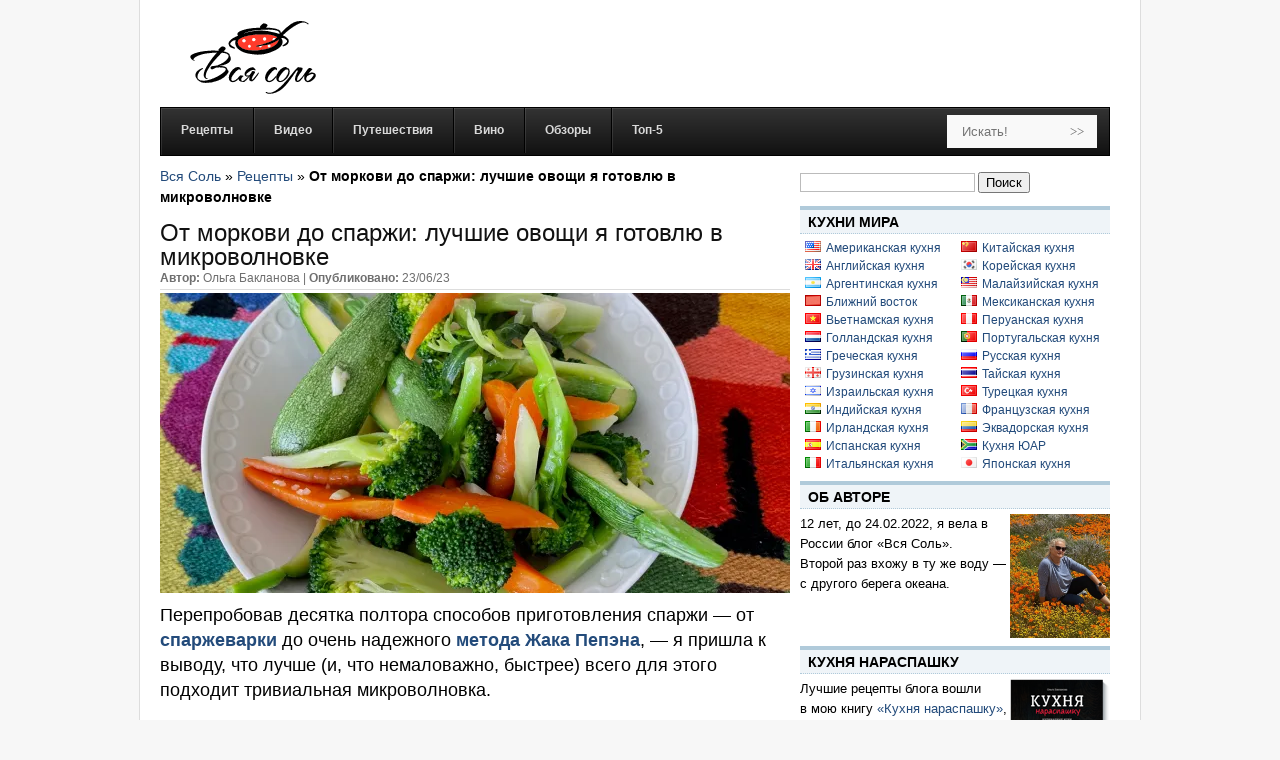

--- FILE ---
content_type: text/html; charset=UTF-8
request_url: https://www.vsyasol.com/ot-morkovi-do-sparzhi-luchshie-ovoshhi-ya-gotovlyu-v-mikrovolnovke/2023/06/
body_size: 21572
content:
<!DOCTYPE html PUBLIC "-//W3C//DTD XHTML 1.0 Transitional//EN" "http://www.w3.org/TR/xhtml1/DTD/xhtml1-transitional.dtd">
<html xmlns="http://www.w3.org/1999/xhtml"
      xmlns:og="http://ogp.me/ns#"
      xmlns:fb="http://www.facebook.com/2008/fbml">
<head>
<meta http-equiv="Content-Type" content="text/html; charset=utf-8" />
<meta name="google-site-verification" content="V600L0Ia_cWPAa8Wjhn9oKocM1iMDtvhFvvTbKmC97o" />
<meta name="yandex-verification" content="557c3acd51eb63b5" />
<meta name="p:domain_verify" content="a4e6e867378d73498ee53de4de89932b"/>
<meta name="wot-verification" content="8e5b818e2dc943b3302f"/>
<meta property="fb:pages" content="109907439041446" />
<title>От моркови до спаржи: лучшие овощи я готовлю в микроволновке &#8211; Вся Соль - кулинарный блог Ольги Баклановой</title>
<link rel="profile" href="https://gmpg.org/xfn/11" />
<link rel="stylesheet" media="all" href="/wp-content/themes/vsyasol/style.css" />
<link rel="stylesheet" href="/wp-content/themes/vsyasol/css/print.css" media="print"/>
  <link rel="alternate" type="application/rss+xml" title="Кулинарный блог Вся Соль" href="https://feeds.feedburner.com/vsyasol/ru?format=xml" />
<link rel="image_src" href="https://i0.wp.com/www.vsyasol.com/wp-content/uploads/2023/05/IMG_1991.jpg?fit=600%2C450&ssl=1" />				<script type="text/javascript">
					var bhittani_plugin_kksr_js = {"nonce":"73e2ac3732","grs":true,"ajaxurl":"https:\/\/www.vsyasol.com\/wp-admin\/admin-ajax.php","func":"kksr_ajax","msg":"\u041f\u043e\u0441\u0442\u0430\u0432\u044c\u0442\u0435 \u043e\u0446\u0435\u043d\u043a\u0443","fuelspeed":400,"thankyou":"\u0421\u043f\u0430\u0441\u0438\u0431\u043e \u0437\u0430 \u043e\u0446\u0435\u043d\u043a\u0443","error_msg":"\u041e\u0448\u0438\u0431\u043a\u0430","tooltip":"1","tooltips":[{"tip":"","color":"#ffffff"},{"tip":"","color":"#ffffff"},{"tip":"","color":"#ffffff"},{"tip":"","color":"#ffffff"},{"tip":"","color":"#ffffff"}]};
				</script>
				<meta name='robots' content='index, follow, max-image-preview:large, max-snippet:-1, max-video-preview:-1' />
	<style>img:is([sizes="auto" i], [sizes^="auto," i]) { contain-intrinsic-size: 3000px 1500px }</style>
	<link rel="alternate" hreflang="ru" href="https://www.vsyasol.com/ot-morkovi-do-sparzhi-luchshie-ovoshhi-ya-gotovlyu-v-mikrovolnovke/2023/06/" />
<link rel="alternate" hreflang="x-default" href="https://www.vsyasol.com/ot-morkovi-do-sparzhi-luchshie-ovoshhi-ya-gotovlyu-v-mikrovolnovke/2023/06/" />
	<!-- This site is optimized with the Yoast SEO plugin v26.7 - https://yoast.com/wordpress/plugins/seo/ -->
	<link rel="canonical" href="https://www.vsyasol.com/ot-morkovi-do-sparzhi-luchshie-ovoshhi-ya-gotovlyu-v-mikrovolnovke/2023/06/" />
	<meta name="twitter:card" content="summary_large_image" />
	<meta name="twitter:title" content="От моркови до спаржи: лучшие овощи я готовлю в микроволновке &#8211; Вся Соль - кулинарный блог Ольги Баклановой" />
	<meta name="twitter:description" content="Перепробовав десятка полтора способов приготовления спаржи &#8212; от спаржеварки до очень надежного метода Жака Пепэна, &#8212; я пришла к выводу, что лучше (и, что немаловажно, быстрее) всего для этого подходит тривиальная микроволновка. Продолжаю начатый недавним постом о салате из баклажанов и помидоров разговор о скрытых, неочевидных возможностях микроволновой печи. Сегодня хочу обратить ваше внимание на [&hellip;]" />
	<meta name="twitter:image" content="https://i0.wp.com/www.vsyasol.com/wp-content/uploads/2023/05/IMG_1991.jpg?fit=1200%2C900&ssl=1" />
	<meta name="twitter:creator" content="@vsyasol" />
	<meta name="twitter:site" content="@vsyasol" />
	<meta name="twitter:label1" content="Написано автором" />
	<meta name="twitter:data1" content="Ольга Бакланова" />
	<meta name="twitter:label2" content="Примерное время для чтения" />
	<meta name="twitter:data2" content="4 минуты" />
	<script type="application/ld+json" class="yoast-schema-graph">{"@context":"https://schema.org","@graph":[{"@type":"Article","@id":"https://www.vsyasol.com/ot-morkovi-do-sparzhi-luchshie-ovoshhi-ya-gotovlyu-v-mikrovolnovke/2023/06/#article","isPartOf":{"@id":"https://www.vsyasol.com/ot-morkovi-do-sparzhi-luchshie-ovoshhi-ya-gotovlyu-v-mikrovolnovke/2023/06/"},"author":{"name":"Ольга Бакланова","@id":"https://www.vsyasol.com/#/schema/person/95fe6fa884a9739c11c275818fdc83f3"},"headline":"От моркови до спаржи: лучшие овощи я готовлю в микроволновке","datePublished":"2023-06-23T12:47:49+00:00","dateModified":"2023-11-29T14:46:46+00:00","mainEntityOfPage":{"@id":"https://www.vsyasol.com/ot-morkovi-do-sparzhi-luchshie-ovoshhi-ya-gotovlyu-v-mikrovolnovke/2023/06/"},"wordCount":558,"image":{"@id":"https://www.vsyasol.com/ot-morkovi-do-sparzhi-luchshie-ovoshhi-ya-gotovlyu-v-mikrovolnovke/2023/06/#primaryimage"},"thumbnailUrl":"https://i0.wp.com/www.vsyasol.com/wp-content/uploads/2023/05/IMG_1991.jpg?fit=1200%2C900&ssl=1","keywords":["Zip'n Steam","Вегетарианское блюдо","Кукуруза","Лайфхак","Микроволновка","Спаржа"],"articleSection":["Кухонный фетишизм","Рецепты","Шефская помощь"],"inLanguage":"ru-RU"},{"@type":"WebPage","@id":"https://www.vsyasol.com/ot-morkovi-do-sparzhi-luchshie-ovoshhi-ya-gotovlyu-v-mikrovolnovke/2023/06/","url":"https://www.vsyasol.com/ot-morkovi-do-sparzhi-luchshie-ovoshhi-ya-gotovlyu-v-mikrovolnovke/2023/06/","name":"От моркови до спаржи: лучшие овощи я готовлю в микроволновке &#8211; Вся Соль - кулинарный блог Ольги Баклановой","isPartOf":{"@id":"https://www.vsyasol.com/#website"},"primaryImageOfPage":{"@id":"https://www.vsyasol.com/ot-morkovi-do-sparzhi-luchshie-ovoshhi-ya-gotovlyu-v-mikrovolnovke/2023/06/#primaryimage"},"image":{"@id":"https://www.vsyasol.com/ot-morkovi-do-sparzhi-luchshie-ovoshhi-ya-gotovlyu-v-mikrovolnovke/2023/06/#primaryimage"},"thumbnailUrl":"https://i0.wp.com/www.vsyasol.com/wp-content/uploads/2023/05/IMG_1991.jpg?fit=1200%2C900&ssl=1","datePublished":"2023-06-23T12:47:49+00:00","dateModified":"2023-11-29T14:46:46+00:00","author":{"@id":"https://www.vsyasol.com/#/schema/person/95fe6fa884a9739c11c275818fdc83f3"},"breadcrumb":{"@id":"https://www.vsyasol.com/ot-morkovi-do-sparzhi-luchshie-ovoshhi-ya-gotovlyu-v-mikrovolnovke/2023/06/#breadcrumb"},"inLanguage":"ru-RU","potentialAction":[{"@type":"ReadAction","target":["https://www.vsyasol.com/ot-morkovi-do-sparzhi-luchshie-ovoshhi-ya-gotovlyu-v-mikrovolnovke/2023/06/"]}]},{"@type":"ImageObject","inLanguage":"ru-RU","@id":"https://www.vsyasol.com/ot-morkovi-do-sparzhi-luchshie-ovoshhi-ya-gotovlyu-v-mikrovolnovke/2023/06/#primaryimage","url":"https://i0.wp.com/www.vsyasol.com/wp-content/uploads/2023/05/IMG_1991.jpg?fit=1200%2C900&ssl=1","contentUrl":"https://i0.wp.com/www.vsyasol.com/wp-content/uploads/2023/05/IMG_1991.jpg?fit=1200%2C900&ssl=1","width":1200,"height":900,"caption":"Морковь, цуккини и брокколини из микроволновки"},{"@type":"BreadcrumbList","@id":"https://www.vsyasol.com/ot-morkovi-do-sparzhi-luchshie-ovoshhi-ya-gotovlyu-v-mikrovolnovke/2023/06/#breadcrumb","itemListElement":[{"@type":"ListItem","position":1,"name":"Вся Соль","item":"https://www.vsyasol.com/"},{"@type":"ListItem","position":2,"name":"Рецепты","item":"https://www.vsyasol.com/category/retsept/"},{"@type":"ListItem","position":3,"name":"От моркови до спаржи: лучшие овощи я готовлю в микроволновке"}]},{"@type":"WebSite","@id":"https://www.vsyasol.com/#website","url":"https://www.vsyasol.com/","name":"Вся Соль - кулинарный блог Ольги Баклановой","description":"Все вкусное - полезно!","potentialAction":[{"@type":"SearchAction","target":{"@type":"EntryPoint","urlTemplate":"https://www.vsyasol.com/?s={search_term_string}"},"query-input":{"@type":"PropertyValueSpecification","valueRequired":true,"valueName":"search_term_string"}}],"inLanguage":"ru-RU"},{"@type":"Person","@id":"https://www.vsyasol.com/#/schema/person/95fe6fa884a9739c11c275818fdc83f3","name":"Ольга Бакланова","description":"Я больше привыкла готовить и есть, чем писать о еде. Но кое-что мне доводилось и писать. В 2008 вышла книга моих рецептов «Про салаты» в серии «Книга Гастронома». Формат книги стесняет пишущего и не позволяет ощутить, насколько это интересно читающим. Надеюсь, блог поможет мне в этом.","sameAs":["https://www.facebook.com/vsyasol.ru"],"url":"https://www.vsyasol.com/author/obaklanova/"}]}</script>
	<!-- / Yoast SEO plugin. -->
<link rel='dns-prefetch' href='//stats.wp.com' />
<link rel='dns-prefetch' href='//v0.wordpress.com' />
<link rel='preconnect' href='//i0.wp.com' />
<script type="text/javascript">
/* <![CDATA[ */
window._wpemojiSettings = {"baseUrl":"https:\/\/s.w.org\/images\/core\/emoji\/15.0.3\/72x72\/","ext":".png","svgUrl":"https:\/\/s.w.org\/images\/core\/emoji\/15.0.3\/svg\/","svgExt":".svg","source":{"concatemoji":"https:\/\/www.vsyasol.com\/wp-includes\/js\/wp-emoji-release.min.js?ver=6.7.4"}};
/*! This file is auto-generated */
!function(i,n){var o,s,e;function c(e){try{var t={supportTests:e,timestamp:(new Date).valueOf()};sessionStorage.setItem(o,JSON.stringify(t))}catch(e){}}function p(e,t,n){e.clearRect(0,0,e.canvas.width,e.canvas.height),e.fillText(t,0,0);var t=new Uint32Array(e.getImageData(0,0,e.canvas.width,e.canvas.height).data),r=(e.clearRect(0,0,e.canvas.width,e.canvas.height),e.fillText(n,0,0),new Uint32Array(e.getImageData(0,0,e.canvas.width,e.canvas.height).data));return t.every(function(e,t){return e===r[t]})}function u(e,t,n){switch(t){case"flag":return n(e,"\ud83c\udff3\ufe0f\u200d\u26a7\ufe0f","\ud83c\udff3\ufe0f\u200b\u26a7\ufe0f")?!1:!n(e,"\ud83c\uddfa\ud83c\uddf3","\ud83c\uddfa\u200b\ud83c\uddf3")&&!n(e,"\ud83c\udff4\udb40\udc67\udb40\udc62\udb40\udc65\udb40\udc6e\udb40\udc67\udb40\udc7f","\ud83c\udff4\u200b\udb40\udc67\u200b\udb40\udc62\u200b\udb40\udc65\u200b\udb40\udc6e\u200b\udb40\udc67\u200b\udb40\udc7f");case"emoji":return!n(e,"\ud83d\udc26\u200d\u2b1b","\ud83d\udc26\u200b\u2b1b")}return!1}function f(e,t,n){var r="undefined"!=typeof WorkerGlobalScope&&self instanceof WorkerGlobalScope?new OffscreenCanvas(300,150):i.createElement("canvas"),a=r.getContext("2d",{willReadFrequently:!0}),o=(a.textBaseline="top",a.font="600 32px Arial",{});return e.forEach(function(e){o[e]=t(a,e,n)}),o}function t(e){var t=i.createElement("script");t.src=e,t.defer=!0,i.head.appendChild(t)}"undefined"!=typeof Promise&&(o="wpEmojiSettingsSupports",s=["flag","emoji"],n.supports={everything:!0,everythingExceptFlag:!0},e=new Promise(function(e){i.addEventListener("DOMContentLoaded",e,{once:!0})}),new Promise(function(t){var n=function(){try{var e=JSON.parse(sessionStorage.getItem(o));if("object"==typeof e&&"number"==typeof e.timestamp&&(new Date).valueOf()<e.timestamp+604800&&"object"==typeof e.supportTests)return e.supportTests}catch(e){}return null}();if(!n){if("undefined"!=typeof Worker&&"undefined"!=typeof OffscreenCanvas&&"undefined"!=typeof URL&&URL.createObjectURL&&"undefined"!=typeof Blob)try{var e="postMessage("+f.toString()+"("+[JSON.stringify(s),u.toString(),p.toString()].join(",")+"));",r=new Blob([e],{type:"text/javascript"}),a=new Worker(URL.createObjectURL(r),{name:"wpTestEmojiSupports"});return void(a.onmessage=function(e){c(n=e.data),a.terminate(),t(n)})}catch(e){}c(n=f(s,u,p))}t(n)}).then(function(e){for(var t in e)n.supports[t]=e[t],n.supports.everything=n.supports.everything&&n.supports[t],"flag"!==t&&(n.supports.everythingExceptFlag=n.supports.everythingExceptFlag&&n.supports[t]);n.supports.everythingExceptFlag=n.supports.everythingExceptFlag&&!n.supports.flag,n.DOMReady=!1,n.readyCallback=function(){n.DOMReady=!0}}).then(function(){return e}).then(function(){var e;n.supports.everything||(n.readyCallback(),(e=n.source||{}).concatemoji?t(e.concatemoji):e.wpemoji&&e.twemoji&&(t(e.twemoji),t(e.wpemoji)))}))}((window,document),window._wpemojiSettings);
/* ]]> */
</script>
<link rel='stylesheet' id='jetpack_related-posts-css' href='https://www.vsyasol.com/wp-content/plugins/jetpack/modules/related-posts/related-posts.css?ver=20240116' type='text/css' media='all' />
<style id='wp-emoji-styles-inline-css' type='text/css'>
	img.wp-smiley, img.emoji {
		display: inline !important;
		border: none !important;
		box-shadow: none !important;
		height: 1em !important;
		width: 1em !important;
		margin: 0 0.07em !important;
		vertical-align: -0.1em !important;
		background: none !important;
		padding: 0 !important;
	}
</style>
<link rel='stylesheet' id='wp-block-library-css' href='https://www.vsyasol.com/wp-includes/css/dist/block-library/style.min.css?ver=6.7.4' type='text/css' media='all' />
<link rel='stylesheet' id='mediaelement-css' href='https://www.vsyasol.com/wp-includes/js/mediaelement/mediaelementplayer-legacy.min.css?ver=4.2.17' type='text/css' media='all' />
<link rel='stylesheet' id='wp-mediaelement-css' href='https://www.vsyasol.com/wp-includes/js/mediaelement/wp-mediaelement.min.css?ver=6.7.4' type='text/css' media='all' />
<style id='jetpack-sharing-buttons-style-inline-css' type='text/css'>
.jetpack-sharing-buttons__services-list{display:flex;flex-direction:row;flex-wrap:wrap;gap:0;list-style-type:none;margin:5px;padding:0}.jetpack-sharing-buttons__services-list.has-small-icon-size{font-size:12px}.jetpack-sharing-buttons__services-list.has-normal-icon-size{font-size:16px}.jetpack-sharing-buttons__services-list.has-large-icon-size{font-size:24px}.jetpack-sharing-buttons__services-list.has-huge-icon-size{font-size:36px}@media print{.jetpack-sharing-buttons__services-list{display:none!important}}.editor-styles-wrapper .wp-block-jetpack-sharing-buttons{gap:0;padding-inline-start:0}ul.jetpack-sharing-buttons__services-list.has-background{padding:1.25em 2.375em}
</style>
<style id='classic-theme-styles-inline-css' type='text/css'>
/*! This file is auto-generated */
.wp-block-button__link{color:#fff;background-color:#32373c;border-radius:9999px;box-shadow:none;text-decoration:none;padding:calc(.667em + 2px) calc(1.333em + 2px);font-size:1.125em}.wp-block-file__button{background:#32373c;color:#fff;text-decoration:none}
</style>
<style id='global-styles-inline-css' type='text/css'>
:root{--wp--preset--aspect-ratio--square: 1;--wp--preset--aspect-ratio--4-3: 4/3;--wp--preset--aspect-ratio--3-4: 3/4;--wp--preset--aspect-ratio--3-2: 3/2;--wp--preset--aspect-ratio--2-3: 2/3;--wp--preset--aspect-ratio--16-9: 16/9;--wp--preset--aspect-ratio--9-16: 9/16;--wp--preset--color--black: #000000;--wp--preset--color--cyan-bluish-gray: #abb8c3;--wp--preset--color--white: #ffffff;--wp--preset--color--pale-pink: #f78da7;--wp--preset--color--vivid-red: #cf2e2e;--wp--preset--color--luminous-vivid-orange: #ff6900;--wp--preset--color--luminous-vivid-amber: #fcb900;--wp--preset--color--light-green-cyan: #7bdcb5;--wp--preset--color--vivid-green-cyan: #00d084;--wp--preset--color--pale-cyan-blue: #8ed1fc;--wp--preset--color--vivid-cyan-blue: #0693e3;--wp--preset--color--vivid-purple: #9b51e0;--wp--preset--gradient--vivid-cyan-blue-to-vivid-purple: linear-gradient(135deg,rgba(6,147,227,1) 0%,rgb(155,81,224) 100%);--wp--preset--gradient--light-green-cyan-to-vivid-green-cyan: linear-gradient(135deg,rgb(122,220,180) 0%,rgb(0,208,130) 100%);--wp--preset--gradient--luminous-vivid-amber-to-luminous-vivid-orange: linear-gradient(135deg,rgba(252,185,0,1) 0%,rgba(255,105,0,1) 100%);--wp--preset--gradient--luminous-vivid-orange-to-vivid-red: linear-gradient(135deg,rgba(255,105,0,1) 0%,rgb(207,46,46) 100%);--wp--preset--gradient--very-light-gray-to-cyan-bluish-gray: linear-gradient(135deg,rgb(238,238,238) 0%,rgb(169,184,195) 100%);--wp--preset--gradient--cool-to-warm-spectrum: linear-gradient(135deg,rgb(74,234,220) 0%,rgb(151,120,209) 20%,rgb(207,42,186) 40%,rgb(238,44,130) 60%,rgb(251,105,98) 80%,rgb(254,248,76) 100%);--wp--preset--gradient--blush-light-purple: linear-gradient(135deg,rgb(255,206,236) 0%,rgb(152,150,240) 100%);--wp--preset--gradient--blush-bordeaux: linear-gradient(135deg,rgb(254,205,165) 0%,rgb(254,45,45) 50%,rgb(107,0,62) 100%);--wp--preset--gradient--luminous-dusk: linear-gradient(135deg,rgb(255,203,112) 0%,rgb(199,81,192) 50%,rgb(65,88,208) 100%);--wp--preset--gradient--pale-ocean: linear-gradient(135deg,rgb(255,245,203) 0%,rgb(182,227,212) 50%,rgb(51,167,181) 100%);--wp--preset--gradient--electric-grass: linear-gradient(135deg,rgb(202,248,128) 0%,rgb(113,206,126) 100%);--wp--preset--gradient--midnight: linear-gradient(135deg,rgb(2,3,129) 0%,rgb(40,116,252) 100%);--wp--preset--font-size--small: 13px;--wp--preset--font-size--medium: 20px;--wp--preset--font-size--large: 36px;--wp--preset--font-size--x-large: 42px;--wp--preset--spacing--20: 0.44rem;--wp--preset--spacing--30: 0.67rem;--wp--preset--spacing--40: 1rem;--wp--preset--spacing--50: 1.5rem;--wp--preset--spacing--60: 2.25rem;--wp--preset--spacing--70: 3.38rem;--wp--preset--spacing--80: 5.06rem;--wp--preset--shadow--natural: 6px 6px 9px rgba(0, 0, 0, 0.2);--wp--preset--shadow--deep: 12px 12px 50px rgba(0, 0, 0, 0.4);--wp--preset--shadow--sharp: 6px 6px 0px rgba(0, 0, 0, 0.2);--wp--preset--shadow--outlined: 6px 6px 0px -3px rgba(255, 255, 255, 1), 6px 6px rgba(0, 0, 0, 1);--wp--preset--shadow--crisp: 6px 6px 0px rgba(0, 0, 0, 1);}:where(.is-layout-flex){gap: 0.5em;}:where(.is-layout-grid){gap: 0.5em;}body .is-layout-flex{display: flex;}.is-layout-flex{flex-wrap: wrap;align-items: center;}.is-layout-flex > :is(*, div){margin: 0;}body .is-layout-grid{display: grid;}.is-layout-grid > :is(*, div){margin: 0;}:where(.wp-block-columns.is-layout-flex){gap: 2em;}:where(.wp-block-columns.is-layout-grid){gap: 2em;}:where(.wp-block-post-template.is-layout-flex){gap: 1.25em;}:where(.wp-block-post-template.is-layout-grid){gap: 1.25em;}.has-black-color{color: var(--wp--preset--color--black) !important;}.has-cyan-bluish-gray-color{color: var(--wp--preset--color--cyan-bluish-gray) !important;}.has-white-color{color: var(--wp--preset--color--white) !important;}.has-pale-pink-color{color: var(--wp--preset--color--pale-pink) !important;}.has-vivid-red-color{color: var(--wp--preset--color--vivid-red) !important;}.has-luminous-vivid-orange-color{color: var(--wp--preset--color--luminous-vivid-orange) !important;}.has-luminous-vivid-amber-color{color: var(--wp--preset--color--luminous-vivid-amber) !important;}.has-light-green-cyan-color{color: var(--wp--preset--color--light-green-cyan) !important;}.has-vivid-green-cyan-color{color: var(--wp--preset--color--vivid-green-cyan) !important;}.has-pale-cyan-blue-color{color: var(--wp--preset--color--pale-cyan-blue) !important;}.has-vivid-cyan-blue-color{color: var(--wp--preset--color--vivid-cyan-blue) !important;}.has-vivid-purple-color{color: var(--wp--preset--color--vivid-purple) !important;}.has-black-background-color{background-color: var(--wp--preset--color--black) !important;}.has-cyan-bluish-gray-background-color{background-color: var(--wp--preset--color--cyan-bluish-gray) !important;}.has-white-background-color{background-color: var(--wp--preset--color--white) !important;}.has-pale-pink-background-color{background-color: var(--wp--preset--color--pale-pink) !important;}.has-vivid-red-background-color{background-color: var(--wp--preset--color--vivid-red) !important;}.has-luminous-vivid-orange-background-color{background-color: var(--wp--preset--color--luminous-vivid-orange) !important;}.has-luminous-vivid-amber-background-color{background-color: var(--wp--preset--color--luminous-vivid-amber) !important;}.has-light-green-cyan-background-color{background-color: var(--wp--preset--color--light-green-cyan) !important;}.has-vivid-green-cyan-background-color{background-color: var(--wp--preset--color--vivid-green-cyan) !important;}.has-pale-cyan-blue-background-color{background-color: var(--wp--preset--color--pale-cyan-blue) !important;}.has-vivid-cyan-blue-background-color{background-color: var(--wp--preset--color--vivid-cyan-blue) !important;}.has-vivid-purple-background-color{background-color: var(--wp--preset--color--vivid-purple) !important;}.has-black-border-color{border-color: var(--wp--preset--color--black) !important;}.has-cyan-bluish-gray-border-color{border-color: var(--wp--preset--color--cyan-bluish-gray) !important;}.has-white-border-color{border-color: var(--wp--preset--color--white) !important;}.has-pale-pink-border-color{border-color: var(--wp--preset--color--pale-pink) !important;}.has-vivid-red-border-color{border-color: var(--wp--preset--color--vivid-red) !important;}.has-luminous-vivid-orange-border-color{border-color: var(--wp--preset--color--luminous-vivid-orange) !important;}.has-luminous-vivid-amber-border-color{border-color: var(--wp--preset--color--luminous-vivid-amber) !important;}.has-light-green-cyan-border-color{border-color: var(--wp--preset--color--light-green-cyan) !important;}.has-vivid-green-cyan-border-color{border-color: var(--wp--preset--color--vivid-green-cyan) !important;}.has-pale-cyan-blue-border-color{border-color: var(--wp--preset--color--pale-cyan-blue) !important;}.has-vivid-cyan-blue-border-color{border-color: var(--wp--preset--color--vivid-cyan-blue) !important;}.has-vivid-purple-border-color{border-color: var(--wp--preset--color--vivid-purple) !important;}.has-vivid-cyan-blue-to-vivid-purple-gradient-background{background: var(--wp--preset--gradient--vivid-cyan-blue-to-vivid-purple) !important;}.has-light-green-cyan-to-vivid-green-cyan-gradient-background{background: var(--wp--preset--gradient--light-green-cyan-to-vivid-green-cyan) !important;}.has-luminous-vivid-amber-to-luminous-vivid-orange-gradient-background{background: var(--wp--preset--gradient--luminous-vivid-amber-to-luminous-vivid-orange) !important;}.has-luminous-vivid-orange-to-vivid-red-gradient-background{background: var(--wp--preset--gradient--luminous-vivid-orange-to-vivid-red) !important;}.has-very-light-gray-to-cyan-bluish-gray-gradient-background{background: var(--wp--preset--gradient--very-light-gray-to-cyan-bluish-gray) !important;}.has-cool-to-warm-spectrum-gradient-background{background: var(--wp--preset--gradient--cool-to-warm-spectrum) !important;}.has-blush-light-purple-gradient-background{background: var(--wp--preset--gradient--blush-light-purple) !important;}.has-blush-bordeaux-gradient-background{background: var(--wp--preset--gradient--blush-bordeaux) !important;}.has-luminous-dusk-gradient-background{background: var(--wp--preset--gradient--luminous-dusk) !important;}.has-pale-ocean-gradient-background{background: var(--wp--preset--gradient--pale-ocean) !important;}.has-electric-grass-gradient-background{background: var(--wp--preset--gradient--electric-grass) !important;}.has-midnight-gradient-background{background: var(--wp--preset--gradient--midnight) !important;}.has-small-font-size{font-size: var(--wp--preset--font-size--small) !important;}.has-medium-font-size{font-size: var(--wp--preset--font-size--medium) !important;}.has-large-font-size{font-size: var(--wp--preset--font-size--large) !important;}.has-x-large-font-size{font-size: var(--wp--preset--font-size--x-large) !important;}
:where(.wp-block-post-template.is-layout-flex){gap: 1.25em;}:where(.wp-block-post-template.is-layout-grid){gap: 1.25em;}
:where(.wp-block-columns.is-layout-flex){gap: 2em;}:where(.wp-block-columns.is-layout-grid){gap: 2em;}
:root :where(.wp-block-pullquote){font-size: 1.5em;line-height: 1.6;}
</style>
<script type="text/javascript" id="jetpack_related-posts-js-extra">
/* <![CDATA[ */
var related_posts_js_options = {"post_heading":"h4"};
/* ]]> */
</script>
<script type="text/javascript" src="https://www.vsyasol.com/wp-content/plugins/jetpack/_inc/build/related-posts/related-posts.min.js?ver=20240116" id="jetpack_related-posts-js"></script>
<script type="text/javascript" id="wpml-cookie-js-extra">
/* <![CDATA[ */
var wpml_cookies = {"wp-wpml_current_language":{"value":"ru","expires":1,"path":"\/"}};
var wpml_cookies = {"wp-wpml_current_language":{"value":"ru","expires":1,"path":"\/"}};
/* ]]> */
</script>
<script type="text/javascript" src="https://www.vsyasol.com/wp-content/plugins/sitepress-multilingual-cms/res/js/cookies/language-cookie.js?ver=4.6.9" id="wpml-cookie-js" defer="defer" data-wp-strategy="defer"></script>
<script type="text/javascript" src="https://www.vsyasol.com/wp-includes/js/jquery/jquery.min.js?ver=3.7.1" id="jquery-core-js"></script>
<script type="text/javascript" src="https://www.vsyasol.com/wp-includes/js/jquery/jquery-migrate.min.js?ver=3.4.1" id="jquery-migrate-js"></script>
<script type="text/javascript" src="https://www.vsyasol.com/wp-content/plugins/kk-star-ratings/js.min.js?ver=2.5.1" id="bhittani_plugin_kksr_js-js"></script>
<link rel="https://api.w.org/" href="https://www.vsyasol.com/wp-json/" /><link rel="alternate" title="JSON" type="application/json" href="https://www.vsyasol.com/wp-json/wp/v2/posts/35709" /><link rel="alternate" title="oEmbed (JSON)" type="application/json+oembed" href="https://www.vsyasol.com/wp-json/oembed/1.0/embed?url=https%3A%2F%2Fwww.vsyasol.com%2Fot-morkovi-do-sparzhi-luchshie-ovoshhi-ya-gotovlyu-v-mikrovolnovke%2F2023%2F06%2F" />
<link rel="alternate" title="oEmbed (XML)" type="text/xml+oembed" href="https://www.vsyasol.com/wp-json/oembed/1.0/embed?url=https%3A%2F%2Fwww.vsyasol.com%2Fot-morkovi-do-sparzhi-luchshie-ovoshhi-ya-gotovlyu-v-mikrovolnovke%2F2023%2F06%2F&#038;format=xml" />
<meta name="generator" content="WPML ver:4.6.9 stt:1,45;" />
<style>.kk-star-ratings { width:120px; }.kk-star-ratings .kksr-stars a { width:24px; }.kk-star-ratings .kksr-stars, .kk-star-ratings .kksr-stars .kksr-fuel, .kk-star-ratings .kksr-stars a { height:24px; }.kk-star-ratings .kksr-star.gray { background-image: url(http://www.vsyasol.ru/wp-content/plugins/kk-star-ratings/gray.png); }.kk-star-ratings .kksr-star.yellow { background-image: url(http://www.vsyasol.ru/wp-content/plugins/kk-star-ratings/yellow.png); }.kk-star-ratings .kksr-star.orange { background-image: url(http://www.vsyasol.ru/wp-content/plugins/kk-star-ratings/orange.png); }</style>  <style>
	.entry-title { font-size: 1.8em !important;}
	.entry-content { font-size: 1.1em !important;}
	ins {background:none !important;}
  </style>
  <!-- Facebook Pixel Code -->
  <script>
  !function(f,b,e,v,n,t,s){if(f.fbq)return;n=f.fbq=function(){n.callMethod?
  n.callMethod.apply(n,arguments):n.queue.push(arguments)};if(!f._fbq)f._fbq=n;
  n.push=n;n.loaded=!0;n.version='2.0';n.queue=[];t=b.createElement(e);t.async=!0;
  t.src=v;s=b.getElementsByTagName(e)[0];s.parentNode.insertBefore(t,s)}(window,
  document,'script','//connect.facebook.net/en_US/fbevents.js');
  fbq('init', '217251591950352');
  fbq('track', "PageView");</script>
  <noscript><img height="1" width="1" style="display:none" src="https://www.facebook.com/tr?id=217251591950352&ev=PageView&noscript=1" /></noscript>
  <!-- End Facebook Pixel Code -->
	<style>img#wpstats{display:none}</style>
		<!-- Analytics by WP Statistics - https://wp-statistics.com -->
<style type="text/css">.recentcomments a{display:inline !important;padding:0 !important;margin:0 !important;}</style><link rel="amphtml" href="https://www.vsyasol.com/ot-morkovi-do-sparzhi-luchshie-ovoshhi-ya-gotovlyu-v-mikrovolnovke/2023/06/amp/">
</head>
<body>
<div id="fb-root"></div>
<script>(function(d, s, id) {
  var js, fjs = d.getElementsByTagName(s)[0];
  if (d.getElementById(id)) return;
  js = d.createElement(s); js.id = id;
  js.src = "//connect.facebook.net/ru_RU/sdk.js#xfbml=1&version=v2.9&appId=130722813626917";
  fjs.parentNode.insertBefore(js, fjs);
}(document, 'script', 'facebook-jssdk'));</script>
<div class="container" id="tmplSite">
  <div class="stickyparent span-24">
	<div class="span-24" id="header">
		<div class="logo span-5"><a href="//www.vsyasol.ru"><span class="vsyasol-logo"></span></a></div>
		<div id="searchbar" class="span-19 last" style="margin: 0 -11px 0 11px">
		</div>
	</div>
  <div class="span-24 last" id="nav">
      <div id="nav-content" class="clearfix">
      	<nav id="ubermenu-main-1775" class="ubermenu ubermenu-main ubermenu-menu-1775 ubermenu-responsive-nocollapse ubermenu-horizontal ubermenu-transition-slide ubermenu-trigger-hover ubermenu-skin-black-silver ubermenu-has-border ubermenu-bar-align-full ubermenu-items-align-left ubermenu-bound ubermenu-sub-indicators ubermenu-retractors-responsive ubermenu-notouch"><ul id="ubermenu-nav-main-1775" class="ubermenu-nav"><li id="menu-item-14984" class="ubermenu-item ubermenu-item-type-taxonomy ubermenu-item-object-category ubermenu-item-14984 ubermenu-item-level-0 ubermenu-column ubermenu-column-auto"><a class="ubermenu-target ubermenu-item-layout-default ubermenu-item-layout-text_only" href="https://www.vsyasol.ru/category/retsept/" tabindex="0"><span class="ubermenu-target-title ubermenu-target-text">Рецепты</span></a></li><li id="menu-item-15020" class="ubermenu-item ubermenu-item-type-taxonomy ubermenu-item-object-category ubermenu-item-15020 ubermenu-item-level-0 ubermenu-column ubermenu-column-auto"><a class="ubermenu-target ubermenu-item-layout-default ubermenu-item-layout-text_only" href="https://www.vsyasol.ru/category/video/" tabindex="0"><span class="ubermenu-target-title ubermenu-target-text">Видео</span></a></li><li id="menu-item-14995" class="ubermenu-item ubermenu-item-type-taxonomy ubermenu-item-object-category ubermenu-item-14995 ubermenu-item-level-0 ubermenu-column ubermenu-column-auto"><a class="ubermenu-target ubermenu-item-layout-default ubermenu-item-layout-text_only" href="https://www.vsyasol.ru/category/puteshestviya/" tabindex="0"><span class="ubermenu-target-title ubermenu-target-text">Путешествия</span></a></li><li id="menu-item-15006" class="ubermenu-item ubermenu-item-type-taxonomy ubermenu-item-object-category ubermenu-item-15006 ubermenu-item-level-0 ubermenu-column ubermenu-column-auto"><a class="ubermenu-target ubermenu-item-layout-default ubermenu-item-layout-text_only" href="https://www.vsyasol.ru/category/wine/" tabindex="0"><span class="ubermenu-target-title ubermenu-target-text">Вино</span></a></li><li id="menu-item-15002" class="ubermenu-item ubermenu-item-type-taxonomy ubermenu-item-object-category ubermenu-item-15002 ubermenu-item-level-0 ubermenu-column ubermenu-column-auto"><a class="ubermenu-target ubermenu-item-layout-default ubermenu-item-layout-text_only" href="https://www.vsyasol.ru/category/reviews/" tabindex="0"><span class="ubermenu-target-title ubermenu-target-text">Обзоры</span></a></li><li id="menu-item-16555" class="ubermenu-item ubermenu-item-type-custom ubermenu-item-object-ubermenu-custom ubermenu-item-16555 ubermenu-item-level-0 ubermenu-column ubermenu-column-auto ubermenu-align-right"><div class="ubermenu-content-block ubermenu-custom-content ubermenu-custom-content-padded"><div class="ubermenu-search"><form role="search" method="get" class="ubermenu-searchform" action="https://www.vsyasol.ru/">
	<input type="text" placeholder="Искать!" value="" name="s" class="ubermenu-search-input">
	<input type="submit" class="ubermenu-search-submit" value=">>"></form></div></div></li><li id="menu-item-17199" class="ubermenu-item ubermenu-item-type-taxonomy ubermenu-item-object-category ubermenu-item-17199 ubermenu-item-level-0 ubermenu-column ubermenu-column-auto"><a class="ubermenu-target ubermenu-item-layout-default ubermenu-item-layout-text_only" href="https://www.vsyasol.ru/category/top5/" tabindex="0"><span class="ubermenu-target-title ubermenu-target-text">Топ-5</span></a></li></ul></nav>
      </div><!-- #nav-content -->
  </div><!-- #nav -->
	<!-- end header -->
	<style>
	.sd-content > ul {
    width: auto !important;
}</style>  <div class="clear span-16 hrecipe" id="single-post" itemscope itemtype="http://schema.org/Recipe">
    <div class="span-16 last" id="single-thumb">
	  <p id="breadcrumbs"><span><span><a href="https://www.vsyasol.com/">Вся Соль</a></span> » <span><a href="https://www.vsyasol.com/category/retsept/">Рецепты</a></span> » <span class="breadcrumb_last" aria-current="page"><strong>От моркови до спаржи: лучшие овощи я готовлю в микроволновке</strong></span></span></p>    	<h1 itemprop="name" class="fn">От моркови до спаржи: лучшие овощи я готовлю в микроволновке</h1>
    	<div><cite id="underH1"><strong>Автор:</strong> <span class="author" itemprop="author">Ольга Бакланова</span> | <strong>Опубликовано:</strong> <span class="datestamp">23/06/23</span> </cite></div>
        <div class="tmplPostImage"><img width="630" height="300" src="https://i0.wp.com/www.vsyasol.com/wp-content/uploads/2023/05/IMG_1991.jpg?resize=630%2C300&amp;ssl=1" class="photo wp-post-image" alt="" itemprop="image" decoding="async" fetchpriority="high" /></div>
    </div>
	<style>
	  #single-sidebar {
		clear: both;
		display: block;
		float: none !important;
    	width: 100% !important;
	  }
	  #gallery {
		text-align: left !important;
	  }
	  .box-home-header p {
		font-size: 1.4em !important;
		line-height: 1.15em !important;
		padding: 4px 0px 3px 8px !important;
		margin: 0px !important;
	  }
	  .tagText {
		margin: 0 5px 5px 0;
    	display: inline-block;
	  }
	  #metki>nobr {
		  display: inline-block;
	  }
	</style>
    <div class="clear span-16 last instructions" id="single-body">
	    <p class="lead">Перепробовав десятка полтора способов приготовления спаржи &#8212; от <a href="https://www.vsyasol.ru/sparzhevarka/2011/11/"><strong>спаржеварки</strong></a> до очень надежного <a href="https://www.vsyasol.ru/svarit-sparzhu-po-zhaku-papenu/2021/05/"><strong>метода Жака Пепэна</strong></a>, &#8212; я пришла к выводу, что лучше (и, что немаловажно, быстрее) всего для этого подходит тривиальная микроволновка.</p>
<p><span id="more-35709"></span>Продолжаю начатый <a href="https://www.vsyasol.ru/salat-iz-zapechennyh-v-mikrovolnovke-baklazhanov-so-svezhimi-pomidorami/2023/06/"><strong>недавним постом</strong> </a>о салате из баклажанов и помидоров разговор о скрытых, неочевидных возможностях микроволновой печи.</p>
<p>Сегодня хочу обратить ваше внимание на такое тривиальное приспособление, как пластиковый пакет Zip&#8217;n Steam, который позволяет готовить практически любые овощи в микроволновке. Я открыла его для себя достаточно давно, но только в Калифорнии стала применять ежедневно.</p>
<p>Всякий, кому доводилось варить спаржу, знает, что при всей вроде бы простоте этого занятия, оно может принести не только викторию, но и конфузию. Спаржа капризна, ее ничего не стоит переварить, и тогда ее великолепные сочные побеги мгновенно становятся жалкими и мягкими. И только если вы доверяете этот процесс микроволновке, результат будет всегда оптимальным. Достаточно положить пучок предварительно почищенной спаржи в Zip&#8217;n Steam (я режу побеги пополам &#8212; поперек, а не вдоль, естественно), поставить таймер на 2,5 минуты, и дело в шляпе.</p>
<div id="attachment_35755" style="width: 610px" class="wp-caption aligncenter"><a href="https://i0.wp.com/www.vsyasol.ru/wp-content/uploads/2023/06/IMG_3816.jpg?ssl=1"><img data-recalc-dims="1" decoding="async" aria-describedby="caption-attachment-35755" class="size-large wp-image-35755 photo" src="https://i0.wp.com/www.vsyasol.ru/wp-content/uploads/2023/06/IMG_3816-600x800.jpg?resize=600%2C800&#038;ssl=1" alt="" width="600" height="800" / itemprop="image" srcset="https://i0.wp.com/www.vsyasol.com/wp-content/uploads/2023/06/IMG_3816.jpg?resize=600%2C800&amp;ssl=1 600w, https://i0.wp.com/www.vsyasol.com/wp-content/uploads/2023/06/IMG_3816.jpg?resize=225%2C300&amp;ssl=1 225w, https://i0.wp.com/www.vsyasol.com/wp-content/uploads/2023/06/IMG_3816.jpg?resize=768%2C1024&amp;ssl=1 768w, https://i0.wp.com/www.vsyasol.com/wp-content/uploads/2023/06/IMG_3816.jpg?resize=1152%2C1536&amp;ssl=1 1152w, https://i0.wp.com/www.vsyasol.com/wp-content/uploads/2023/06/IMG_3816.jpg?w=1200&amp;ssl=1 1200w" sizes="(max-width: 600px) 100vw, 600px" /></a><p id="caption-attachment-35755" class="wp-caption-text">Спаржа: нет проще способа сварить ее, чем в микроволновке</p></div>
<p>Раньше я всегда предпочитала верхушки спаржи как более вкусные. Когда вы варите спаржу вышеописанным способом, весь побег, сверху донизу, одинаково хорош, хрустит, как молодая морковка, и почти столь же сладок.</p>
<p>Кстати, о морковке. Когда она требуется мне для салатов или для гарнира, я распоряжаюсь ей аналогичным образом: в пластиковый пакет на молнии &#8212; и в микроволновую печь. Время приготовления составляет ровно 6 минут.</p>
<p>Брокколини, кукурузу в початках, цуккини, морковь, картошку, бататы &#8212; практически любые свежие овощи, которые подлежат термической обработке, я готовлю в микроволновке. Экономия времени, электроэнергии, и главное &#8212; вкус, а также натуральный цвет, которые все это растительное великолепие не только не теряет, но приобретает.</p>
<div id="attachment_35788" style="width: 610px" class="wp-caption aligncenter"><a href="https://i0.wp.com/www.vsyasol.ru/wp-content/uploads/2023/06/IMG_4078.jpg?ssl=1"><img data-recalc-dims="1" decoding="async" aria-describedby="caption-attachment-35788" class="size-large wp-image-35788 photo" src="https://i0.wp.com/www.vsyasol.ru/wp-content/uploads/2023/06/IMG_4078-600x800.jpg?resize=600%2C800&#038;ssl=1" alt="" width="600" height="800" / itemprop="image" srcset="https://i0.wp.com/www.vsyasol.com/wp-content/uploads/2023/06/IMG_4078.jpg?resize=600%2C800&amp;ssl=1 600w, https://i0.wp.com/www.vsyasol.com/wp-content/uploads/2023/06/IMG_4078.jpg?resize=225%2C300&amp;ssl=1 225w, https://i0.wp.com/www.vsyasol.com/wp-content/uploads/2023/06/IMG_4078.jpg?resize=768%2C1024&amp;ssl=1 768w, https://i0.wp.com/www.vsyasol.com/wp-content/uploads/2023/06/IMG_4078.jpg?resize=1152%2C1536&amp;ssl=1 1152w, https://i0.wp.com/www.vsyasol.com/wp-content/uploads/2023/06/IMG_4078.jpg?w=1200&amp;ssl=1 1200w" sizes="(max-width: 600px) 100vw, 600px" /></a><p id="caption-attachment-35788" class="wp-caption-text">Кукуруза, приготовленная в микроволновке в пакете Zip&#8217;n Steam</p></div>
<p>Американец датского происхождения Борге Мэдсон изобрел прообраз многоразовых пластиковых пакетов на застежках примерно в то же время, что в Америке входили в обиход первые микроволновые печи. Но на протяжении нескольких десятилетий это гениальное по своей простоте устройство использовалось не для приготовления пищи, а для хранения, причем, естественно, не только пищи. Как проще всего донести из зоомагазина золотых рыбок до домашнего аквариума, не пролив при этом ни капли воды? Естественно, в зиплоке.</p>
<p>В 1964 году, через 3 года после полета Юрия Гагарина в космос, в Америке, которая задержалась на старте космической эры по сравнению с СССР, в супермаркетах появились удобные пластиковые пакеты с застежками. Это не столь престижное достижение облегчило повседневную жизнь миллионов американцев, которые впоследствии безоговорочно выиграют и космическую гонку. Поскольку в Америке не только и не столько государство выбирает общенациональные приоритеты, то вначале облагодетельствовали домашних хозяек, а затем уже и к звездам полетели. И как-то эти два занятия не соперничают; не мешают друг другу.</p>
<div id="attachment_35710" style="width: 610px" class="wp-caption aligncenter"><a href="https://i0.wp.com/www.vsyasol.ru/wp-content/uploads/2023/05/IMG_3800.jpg?ssl=1"><img data-recalc-dims="1" loading="lazy" decoding="async" aria-describedby="caption-attachment-35710" class="size-large wp-image-35710 photo" src="https://i0.wp.com/www.vsyasol.ru/wp-content/uploads/2023/05/IMG_3800-600x800.jpg?resize=600%2C800&#038;ssl=1" alt="" width="600" height="800" / itemprop="image" srcset="https://i0.wp.com/www.vsyasol.com/wp-content/uploads/2023/05/IMG_3800.jpg?resize=600%2C800&amp;ssl=1 600w, https://i0.wp.com/www.vsyasol.com/wp-content/uploads/2023/05/IMG_3800.jpg?resize=225%2C300&amp;ssl=1 225w, https://i0.wp.com/www.vsyasol.com/wp-content/uploads/2023/05/IMG_3800.jpg?resize=768%2C1024&amp;ssl=1 768w, https://i0.wp.com/www.vsyasol.com/wp-content/uploads/2023/05/IMG_3800.jpg?resize=1152%2C1536&amp;ssl=1 1152w, https://i0.wp.com/www.vsyasol.com/wp-content/uploads/2023/05/IMG_3800.jpg?w=1200&amp;ssl=1 1200w" sizes="auto, (max-width: 600px) 100vw, 600px" /></a><p id="caption-attachment-35710" class="wp-caption-text">Брокколини: всего полторы минуты в микроволновке</p></div>
<p>Возвращаясь с небес на Землю. Мне не удалось обнаружить, когда конкретно зиплоки из способа хранения пищи приобрели функцию незаменимого инструмента в приготовлении еды. Когда бы это ни произошло, речь, на мой вкус, идет о настоящей революции на кухне. Это удобно, практично, быстро &#8212; и шагает в ногу со временем, поветрием которого стали здоровая и растительная пища.</p>
<p>Кстати, если вы не подвержены этому поветрию и предпочитаете нездоровую пищу, то в пакете на застежке можно сварить и сосиски. Но я пока не пробовала.</p>
            <div class="kk-star-ratings  bottom-left lft" data-id="35709">
                <div class="kksr-stars kksr-star gray">
                    <div class="kksr-fuel kksr-star yellow" style="width:0%;"></div>
                    <!-- kksr-fuel --><a href="#1"></a><a href="#2"></a><a href="#3"></a><a href="#4"></a><a href="#5"></a>
                </div>
                <!-- kksr-stars -->
                <div class="kksr-legend"><div itemprop="aggregateRating" itemscope itemtype="http://schema.org/AggregateRating">    <div itemprop="name" class="kksr-title">От моркови до спаржи: лучшие овощи я готовлю в микроволновке</div><span itemprop="ratingValue">4</span> | Голосов: <span itemprop="ratingCount">4</span>    <meta itemprop="bestRating" content="5"/>    <meta itemprop="worstRating" content="1"/>    <div itemprop="itemReviewed" itemscope itemtype="http://schema.org/CreativeWork">    <!-- Product properties -->    </div></div></div>
                <!-- kksr-legend -->
            </div>
            <!-- kk-star-ratings -->
		<div id="single-sidebar">
		  <div class="clear span-16 last box-home-header"><p>Фотографии</p></div>
		  <div class="clear span-16 last box-home-body" id="gallery">
			  <p><a href="https://i0.wp.com/www.vsyasol.com/wp-content/uploads/2023/05/IMG_3800.jpg?fit=1200%2C1600&ssl=1" class="lightbox" rel="gallery-35709"><img alt="" title="" src="https://i0.wp.com/www.vsyasol.com/wp-content/uploads/2023/05/IMG_3800.jpg?resize=150%2C100&ssl=1" width="150" height="100"/></a>&nbsp;<a href="https://i0.wp.com/www.vsyasol.com/wp-content/uploads/2023/05/IMG_1991.jpg?fit=1200%2C900&ssl=1" class="lightbox" rel="gallery-35709"><img alt="" title="" src="https://i0.wp.com/www.vsyasol.com/wp-content/uploads/2023/05/IMG_1991.jpg?resize=150%2C100&ssl=1" width="150" height="100"/></a>&nbsp;<a href="https://i0.wp.com/www.vsyasol.com/wp-content/uploads/2023/06/IMG_3816.jpg?fit=1200%2C1600&ssl=1" class="lightbox" rel="gallery-35709"><img alt="" title="" src="https://i0.wp.com/www.vsyasol.com/wp-content/uploads/2023/06/IMG_3816.jpg?resize=150%2C100&ssl=1" width="150" height="100"/></a>&nbsp;<a href="https://i0.wp.com/www.vsyasol.com/wp-content/uploads/2023/06/IMG_4078.jpg?fit=1200%2C1600&ssl=1" class="lightbox" rel="gallery-35709"><img alt="" title="" src="https://i0.wp.com/www.vsyasol.com/wp-content/uploads/2023/06/IMG_4078.jpg?resize=150%2C100&ssl=1" width="150" height="100"/></a>&nbsp;</p>
		  </div>
		  <div class="clear span-16 last box-home-header"><p>Рубрики</p></div>
		  <div class="clear span-16 last box-home-body" style="padding: 0 0 10px 5px;">
			  <div id="metki"><nobr><span class="ooText tagText"><a href="https://www.vsyasol.com/category/reviews/kitchenware/" rel="category tag">Кухонный фетишизм</a></span></nobr><nobr><span class="ooText tagText"><a href="https://www.vsyasol.com/category/retsept/" rel="category tag">Рецепты</a></span></nobr><nobr><span class="ooText tagText"><a href="https://www.vsyasol.com/category/reviews/chefs-help/" rel="category tag">Шефская помощь</a></span></nobr><nobr><span class="bbText tagText"><a href="https://www.vsyasol.com/tag/zipn-steam/" rel="tag">Zip'n Steam</a></span></nobr><nobr><span class="bbText tagText"><a href="https://www.vsyasol.com/tag/vegetarianskoe-blyudo/" rel="tag">Вегетарианское блюдо</a></span></nobr><nobr><span class="bbText tagText"><a href="https://www.vsyasol.com/tag/kukuruza/" rel="tag">Кукуруза</a></span></nobr><nobr><span class="bbText tagText"><a href="https://www.vsyasol.com/tag/lajfhak/" rel="tag">Лайфхак</a></span></nobr><nobr><span class="bbText tagText"><a href="https://www.vsyasol.com/tag/mikrovolnovka/" rel="tag">Микроволновка</a></span></nobr><nobr><span class="bbText tagText"><a href="https://www.vsyasol.com/tag/sparzha/" rel="tag">Спаржа</a></span></nobr></div>
		  </div>
    	</div>
<div id='jp-relatedposts' class='jp-relatedposts' >
	<div class="box-home-header"><p>Вам также будет интересно</p></div>
</div>    </div>
	<div class="subscribeEmailOuter clear span-16 last">
		<div class="subscribeEmailInner" style="align:left;">
			<form action="https://feedburner.google.com/fb/a/mailverify" method="post" target="popupwindow" onsubmit="window.open('http://feedburner.google.com/fb/a/mailverify?uri=vsyasol/ru', 'popupwindow', 'scrollbars=yes,width=550,height=520');return true"><input type="hidden" value="vsyasol/ru" name="uri"/><input type="hidden" name="loc" value="ru_RU"/><h3>Понравилась статья?</h3><div class="subscribeEmailUnderH3">Получайте анонсы новых материалов прямо на ваш почтовый ящик.</div><div class="subscribeEmailNumb">Уже более 1000 подписчиков!</div><input type="text" name="email" size="30" aria-required="true" maxlength="80" value="Введите свой e-mail" class="required email" onfocus="this.value=''">&nbsp;<input type=submit value="Хочу подписаться! " onclick="_gaq.push(['_trackEvent', 'SinglePage', 'clickOnSubscribe', 'Subscribed']);"><br />*Адреса электронной почты не разглашаются и не предоставляются третьим лицам для коммерческого или некоммерческого использования.
			</form>
		</div>
	</div>
<div class="clear span-16 last" id="commentsform">
	<h4 class="module-title">Комментарии закрыты</h4>
	<p class="nocomments">К этой статье нельзя добавить комментарий.</p>
    </div>
  </div>
<script>fbq('track', 'ViewContent');</script>
<style>
  .textwidget p {
  	font-size: 1.3em;
    line-height: 1.6em;
    margin: 0px 0px 0px 0px;
    padding: 0em 0em 0.2em 0em;
   }
</style>
  <div class="span-8 last" id="sidebar">
    <div class="span-8 last"><form role="search" method="get" id="searchform" class="searchform" action="https://www.vsyasol.com/">
				<div>
					<label class="screen-reader-text" for="s">Найти:</label>
					<input type="text" value="" name="s" id="s" />
					<input type="submit" id="searchsubmit" value="Поиск" />
				</div>
			</form></div><div class="widget_text span-8 last"><div class="box-home-header"><p>Кухни Мира</p></div><div class="textwidget custom-html-widget"><ul class="post_sidebar_box">
  <div style="float:left; margin-right:20px;">
    <span class="us"></span><a href="/country/us/">Американская кухня</a><br>
    <span class="gb"></span><a href="/country/uk/">Английская кухня</a><br>
    <span class="ar"></span><a href="/country/ar/">Аргентинская кухня</a><br>
    <span class="near-east"></span><a href="/country/near-east/">Ближний восток</a><br>
    <span class="vn"></span><a href="/country/vn/">Вьетнамская кухня</a><br>
    <span class="nl"></span><a href="/country/nl/">Голландская кухня</a><br>
    <span class="gr"></span><a href="/country/gr/">Греческая кухня</a><br>
    <span class="ge"></span><a href="/country/gruziya/">Грузинская кухня</a><br>
	<span class="il"></span><a href="/country/il/">Израильская кухня</a><br>
    <span class="in"></span><a href="/country/in/">Индийская кухня</a><br>
    <span class="ie"></span><a href="/country/ie/">Ирландская кухня</a><br>
    <span class="es"></span><a href="/country/es/">Испанская кухня</a><br>
    <span class="it"></span><a href="/country/it/">Итальянская кухня</a>
   </div>
   <div style="float:left">
	<span class="cn"></span><a href="/country/ch/">Китайская кухня</a><br>
	<span class="kr"></span><a href="/country/kr/">Корейская кухня</a><br>
    <span class="my"></span><a href="/country/my/">Малайзийская кухня</a><br>
    <span class="mx"></span><a href="/country/mx/">Мексиканская кухня</a><br>
    <span class="pe"></span><a href="/country/pe/">Перуанская кухня</a><br>
    <span class="pt"></span><a href="/country/pt/">Португальская кухня</a><br>
	<span class="ru"></span><a href="/country/ru/">Русская кухня</a><br>
    <span class="th"></span><a href="/country/th/">Тайская кухня</a><br>
    <span class="tr"></span><a href="/country/tr/">Турецкая кухня</a><br>
    <span class="fr"></span><a href="/country/fr/">Французская кухня</a><br>
    <span class="ec"></span><a href="/country/ec/">Эквадорская кухня</a><br>
    <span class="za"></span><a href="/country/yuar/">Кухня ЮАР</a><br>
    <span class="jp"></span><a href="/country/jp/">Японская кухня</a>
  </div>
</ul></div></div><div class="widget_text span-8 last"><div class="box-home-header"><p>Об Авторе</p></div><div class="textwidget custom-html-widget"><div style="float:right; display:block;"><img src="/wp-content/uploads/2023/04/Olga-Baklanova.jpg?fit=100%2C124&amp;ssl=1" border="0" align="middle" alt="Ольга Бакланова - автор блога" width="100" height="124"></div><p>12 лет, до 24.02.2022, я вела в России блог «Вся&nbsp;Соль».<br>Второй раз вхожу в ту же воду&nbsp;— с&nbsp;другого&nbsp;берега океана.</p></div></div><div class="widget_text span-8 last"><div class="box-home-header"><p>Кухня нараспашку</p></div><div class="textwidget custom-html-widget"><div class="textwidget"><div style="float:right; display:block;"><a href="/moya-kuhnya-naraspashku/2014/10/"><img src="/wp-content/uploads/2015/03/kuhnya_naraspashku-big.png?resize=100%2C143" border="0" align="middle" alt="Книга Ольги Баклановой - Кухня нараспашку" width="100" height="143"></a></div><p>Лучшие рецепты блога вошли в&nbsp;мою книгу <a href="/moya-kuhnya-naraspashku/2014/10/">«Кухня нараспашку»</a>, которая вышла в&nbsp;издательстве «Манн, Иванов и Фербер».</p></div></div></div><div class="widget_text span-8 last"><div class="box-home-header"><p>Вся Соль на Facebook</p></div><div class="textwidget custom-html-widget"><div class="fb-page" data-href="https://www.facebook.com/vsyasol.ru" data-width="310" data-height="" data-small-header="false" data-adapt-container-width="true" data-hide-cover="false" data-show-facepile="true"><blockquote cite="https://www.facebook.com/vsyasol.ru" class="fb-xfbml-parse-ignore"><a href="https://www.facebook.com/vsyasol.ru">Вся Соль</a></blockquote></div></div></div><div class="widget_text span-8 last"><div class="box-home-header"><p>Вся Соль в Сети</p></div><div class="textwidget custom-html-widget"><div class="box-home-body" id="socialButtons" align="middle">
			  <a href="https://feeds.feedburner.com/vsyasol/ru" target="_blank" rel="external nofollow noopener" title="RSS канал Вся Соль">
				<span class="soc-rss"></span>
			  </a>
			  <a href="https://facebook.com/vsyasol.ru" target="_blank" rel="external nofollow noopener" title="Вся Соль в Facebook">
				  <span class="soc-fb"></span>
			  </a>
			<a href="https://www.youtube.com/vsyasol/videos" target="_blank" rel="external nofollow noopener" title="Вся Соль в YouTube">
				  <span class="soc-yt"></span>
			  </a>
			  </div></div></div>
	    <!--div class="clear span-8 last">
    	<div class="box-home-header spacer"><p>Популярные запросы</p></div>
        <div class="box-home-body">
				<div class="clear"></div>
	  	</div>
	</div-->
	 	<div class="clear span-8 last">
    	<div class="box-home-header spacer"><p>Метки</p></div>
        <div class="box-home-body tagCloud">
            <a href="https://www.vsyasol.com/tag/avokado/" class="tag-cloud-link tag-link-66 tag-link-position-1" style="font-size: 10.322580645161pt;" aria-label="Авокадо (85 элементов)">Авокадо</a>
<a href="https://www.vsyasol.com/tag/anchousy/" class="tag-cloud-link tag-link-36 tag-link-position-2" style="font-size: 8.5161290322581pt;" aria-label="Анчоусы (60 элементов)">Анчоусы</a>
<a href="https://www.vsyasol.com/tag/baklazhany/" class="tag-cloud-link tag-link-72 tag-link-position-3" style="font-size: 14.967741935484pt;" aria-label="Баклажаны (192 элемента)">Баклажаны</a>
<a href="https://www.vsyasol.com/tag/bekon/" class="tag-cloud-link tag-link-356 tag-link-position-4" style="font-size: 9.0322580645161pt;" aria-label="Бекон (66 элементов)">Бекон</a>
<a href="https://www.vsyasol.com/tag/bolgarskij-perets/" class="tag-cloud-link tag-link-244 tag-link-position-5" style="font-size: 10.322580645161pt;" aria-label="Болгарский перец (84 элемента)">Болгарский перец</a>
<a href="https://www.vsyasol.com/tag/vegetarianskoe-blyudo/" class="tag-cloud-link tag-link-2094 tag-link-position-6" style="font-size: 14.193548387097pt;" aria-label="Вегетарианское блюдо (167 элементов)">Вегетарианское блюдо</a>
<a href="https://www.vsyasol.com/tag/govyadina/" class="tag-cloud-link tag-link-157 tag-link-position-7" style="font-size: 8.1290322580645pt;" aria-label="Говядина (56 элементов)">Говядина</a>
<a href="https://www.vsyasol.com/tag/gorodskaya-sreda/" class="tag-cloud-link tag-link-1672 tag-link-position-8" style="font-size: 11.612903225806pt;" aria-label="Городская среда (105 элементов)">Городская среда</a>
<a href="https://www.vsyasol.com/tag/griby/" class="tag-cloud-link tag-link-81 tag-link-position-9" style="font-size: 9.9354838709677pt;" aria-label="Грибы (79 элементов)">Грибы</a>
<a href="https://www.vsyasol.com/tag/dacha/" class="tag-cloud-link tag-link-28 tag-link-position-10" style="font-size: 10.322580645161pt;" aria-label="Дача (85 элементов)">Дача</a>
<a href="https://www.vsyasol.com/tag/imbir/" class="tag-cloud-link tag-link-167 tag-link-position-11" style="font-size: 12.645161290323pt;" aria-label="Имбирь (129 элементов)">Имбирь</a>
<a href="https://www.vsyasol.com/tag/istoriya-2/" class="tag-cloud-link tag-link-1429 tag-link-position-12" style="font-size: 13.548387096774pt;" aria-label="История (152 элемента)">История</a>
<a href="https://www.vsyasol.com/tag/istoriya-kulinarii/" class="tag-cloud-link tag-link-838 tag-link-position-13" style="font-size: 8.7741935483871pt;" aria-label="История кулинарии (64 элемента)">История кулинарии</a>
<a href="https://www.vsyasol.com/tag/kabachki/" class="tag-cloud-link tag-link-250 tag-link-position-14" style="font-size: 10.58064516129pt;" aria-label="Кабачки (88 элементов)">Кабачки</a>
<a href="https://www.vsyasol.com/tag/kartofel/" class="tag-cloud-link tag-link-882 tag-link-position-15" style="font-size: 15.354838709677pt;" aria-label="Картофель (208 элементов)">Картофель</a>
<a href="https://www.vsyasol.com/tag/kinza/" class="tag-cloud-link tag-link-110 tag-link-position-16" style="font-size: 8.9032258064516pt;" aria-label="Кинза (65 элементов)">Кинза</a>
<a href="https://www.vsyasol.com/tag/krevetki/" class="tag-cloud-link tag-link-194 tag-link-position-17" style="font-size: 11.741935483871pt;" aria-label="Креветки (108 элементов)">Креветки</a>
<a href="https://www.vsyasol.com/tag/kuritsa/" class="tag-cloud-link tag-link-56 tag-link-position-18" style="font-size: 14.451612903226pt;" aria-label="Курица (176 элементов)">Курица</a>
<a href="https://www.vsyasol.com/tag/limon/" class="tag-cloud-link tag-link-372 tag-link-position-19" style="font-size: 8.1290322580645pt;" aria-label="Лимон (56 элементов)">Лимон</a>
<a href="https://www.vsyasol.com/tag/master-klass/" class="tag-cloud-link tag-link-661 tag-link-position-20" style="font-size: 9.6774193548387pt;" aria-label="Мастер-класс (74 элемента)">Мастер-класс</a>
<a href="https://www.vsyasol.com/tag/morkov/" class="tag-cloud-link tag-link-93 tag-link-position-21" style="font-size: 11.612903225806pt;" aria-label="Морковь (105 элементов)">Морковь</a>
<a href="https://www.vsyasol.com/tag/myaso/" class="tag-cloud-link tag-link-67 tag-link-position-22" style="font-size: 10.064516129032pt;" aria-label="Мясо (81 элемент)">Мясо</a>
<a href="https://www.vsyasol.com/tag/olivkovoe-maslo/" class="tag-cloud-link tag-link-488 tag-link-position-23" style="font-size: 9.0322580645161pt;" aria-label="Оливковое масло (67 элементов)">Оливковое масло</a>
<a href="https://www.vsyasol.com/tag/parmezan/" class="tag-cloud-link tag-link-359 tag-link-position-24" style="font-size: 8.1290322580645pt;" aria-label="Пармезан (56 элементов)">Пармезан</a>
<a href="https://www.vsyasol.com/tag/pasta/" class="tag-cloud-link tag-link-174 tag-link-position-25" style="font-size: 14.193548387097pt;" aria-label="Паста (169 элементов)">Паста</a>
<a href="https://www.vsyasol.com/tag/pirogi/" class="tag-cloud-link tag-link-595 tag-link-position-26" style="font-size: 8pt;" aria-label="Пироги (55 элементов)">Пироги</a>
<a href="https://www.vsyasol.com/tag/pomidory/" class="tag-cloud-link tag-link-181 tag-link-position-27" style="font-size: 16pt;" aria-label="Помидоры (234 элемента)">Помидоры</a>
<a href="https://www.vsyasol.com/tag/restoran/" class="tag-cloud-link tag-link-123 tag-link-position-28" style="font-size: 11.612903225806pt;" aria-label="Ресторан (107 элементов)">Ресторан</a>
<a href="https://www.vsyasol.com/tag/restorany/" class="tag-cloud-link tag-link-1228 tag-link-position-29" style="font-size: 8.258064516129pt;" aria-label="Рестораны (58 элементов)">Рестораны</a>
<a href="https://www.vsyasol.com/tag/ris/" class="tag-cloud-link tag-link-48 tag-link-position-30" style="font-size: 12.387096774194pt;" aria-label="Рис (123 элемента)">Рис</a>
<a href="https://www.vsyasol.com/tag/ry-ba/" class="tag-cloud-link tag-link-73 tag-link-position-31" style="font-size: 10.838709677419pt;" aria-label="Рыба (93 элемента)">Рыба</a>
<a href="https://www.vsyasol.com/tag/svekla/" class="tag-cloud-link tag-link-142 tag-link-position-32" style="font-size: 9.8064516129032pt;" aria-label="Свекла (76 элементов)">Свекла</a>
<a href="https://www.vsyasol.com/tag/svinina/" class="tag-cloud-link tag-link-88 tag-link-position-33" style="font-size: 12pt;" aria-label="Свинина (114 элементов)">Свинина</a>
<a href="https://www.vsyasol.com/tag/slivki/" class="tag-cloud-link tag-link-215 tag-link-position-34" style="font-size: 8.258064516129pt;" aria-label="Сливки (58 элементов)">Сливки</a>
<a href="https://www.vsyasol.com/tag/sparzha/" class="tag-cloud-link tag-link-84 tag-link-position-35" style="font-size: 9.8064516129032pt;" aria-label="Спаржа (77 элементов)">Спаржа</a>
<a href="https://www.vsyasol.com/tag/sy-r/" class="tag-cloud-link tag-link-83 tag-link-position-36" style="font-size: 12.258064516129pt;" aria-label="Сыр (119 элементов)">Сыр</a>
<a href="https://www.vsyasol.com/tag/treska/" class="tag-cloud-link tag-link-164 tag-link-position-37" style="font-size: 8.5161290322581pt;" aria-label="Треска (61 элемент)">Треска</a>
<a href="https://www.vsyasol.com/tag/turizm/" class="tag-cloud-link tag-link-1189 tag-link-position-38" style="font-size: 9.6774193548387pt;" aria-label="Туризм (75 элементов)">Туризм</a>
<a href="https://www.vsyasol.com/tag/ty-kva/" class="tag-cloud-link tag-link-58 tag-link-position-39" style="font-size: 11.096774193548pt;" aria-label="Тыква (96 элементов)">Тыква</a>
<a href="https://www.vsyasol.com/tag/fasol/" class="tag-cloud-link tag-link-151 tag-link-position-40" style="font-size: 8.5161290322581pt;" aria-label="Фасоль (61 элемент)">Фасоль</a>
<a href="https://www.vsyasol.com/tag/hleb/" class="tag-cloud-link tag-link-80 tag-link-position-41" style="font-size: 8.3870967741935pt;" aria-label="Хлеб (59 элементов)">Хлеб</a>
<a href="https://www.vsyasol.com/tag/chesnok/" class="tag-cloud-link tag-link-97 tag-link-position-42" style="font-size: 13.032258064516pt;" aria-label="Чеснок (137 элементов)">Чеснок</a>
<a href="https://www.vsyasol.com/tag/shpinat/" class="tag-cloud-link tag-link-160 tag-link-position-43" style="font-size: 8.9032258064516pt;" aria-label="Шпинат (65 элементов)">Шпинат</a>
<a href="https://www.vsyasol.com/tag/yabloko/" class="tag-cloud-link tag-link-1144 tag-link-position-44" style="font-size: 8pt;" aria-label="Яблоко (55 элементов)">Яблоко</a>
<a href="https://www.vsyasol.com/tag/yajtsa/" class="tag-cloud-link tag-link-27 tag-link-position-45" style="font-size: 15.225806451613pt;" aria-label="Яйца (205 элементов)">Яйца</a>        </div>
    </div>
	<!--div class="clear span-8 last" style="text-align: center; margin-top:15px">
    	<div class="box-home-header spacer"></div>
	  	<div id='div-gpt-ad-1452275495990-0' class='sidebarad'>
		  <script type='text/javascript'>
			//googletag.cmd.push(function() { googletag.display('div-gpt-ad-1452276059150-0'); });
		  </script>
		</div>
	</div-->
</div>
</div> <!--  <div class="stickyparent"> -->
</div>
<style>
  .div-center {
	  padding: 10px 20px;
	  margin: 0px auto !important;
	  display: flex;
	  float: none !important;
  }
  a.category-label {
	position: absolute;
	margin-top: -8px;
	margin-left: 10px;
	display: inline-block;
	font-size: 10px;
	height: 16px;
	padding: 0 4px;
	text-transform: uppercase;
	background-color: #E62602;
	color: white;
  }
  h3.box-image-header {
	padding: 17px 10px;
	min-height: 36px;
	font-size: 1.8em;
  }
  .box-image-body {
	background-color: white;
	box-shadow: 0px 1px 2px 0px rgba(0,0,0,0.2);
	box-sizing: border-box;
	float: left;
	margin: 5px;
  }
  .box-home {
	padding-bottom: 0.6em !important;
	border-bottom: none !important;
  }
  #from-first {
	max-width: 960px;
	width:100%;
	margin: 0 auto;
	overflow: auto;
  }
  #from-first ul {
	list-style-type: none;
	margin:0 !important;
  }
</style>
<div class="clear span-24 last div-center" id="from-first">
  <ul><li class="box-image-body span-8"><a href="https://www.vsyasol.com/dom-kotoryj-postroil-frenk-geri/2025/12/" onClick="_gaq.push(['_trackEvent', 'SinglePage', 'ClickOnBoxPrimary', 'Дом, который построил Фрэнк Гери']);"><img width="310" height="200" src="https://i0.wp.com/www.vsyasol.com/wp-content/uploads/2025/12/IMG_2970.jpg?resize=310%2C200&amp;ssl=1" class="attachment-medium-post-thumb size-medium-post-thumb wp-post-image" alt="" decoding="async" loading="lazy" srcset="https://i0.wp.com/www.vsyasol.com/wp-content/uploads/2025/12/IMG_2970.jpg?resize=310%2C200&amp;ssl=1 310w, https://i0.wp.com/www.vsyasol.com/wp-content/uploads/2025/12/IMG_2970.jpg?zoom=2&amp;resize=310%2C200&amp;ssl=1 620w, https://i0.wp.com/www.vsyasol.com/wp-content/uploads/2025/12/IMG_2970.jpg?zoom=3&amp;resize=310%2C200&amp;ssl=1 930w" sizes="auto, (max-width: 310px) 100vw, 310px" /></a><div><a href="https://www.vsyasol.com/category/puteshestviya/" class="category-label" onClick="_gaq.push(['_trackEvent', '', 'ClickOnBoxCategory', 'Путешествия']);">Путешествия</a></div><a href="https://www.vsyasol.com/dom-kotoryj-postroil-frenk-geri/2025/12/" onClick="_gaq.push(['_trackEvent', 'SinglePage', 'ClickOnBoxPrimary', 'Дом, который построил Фрэнк Гери']);"><h3 class="box-image-header">Дом, который построил Фрэнк Гери</h3></a></li><li class="box-image-body span-8"><a href="https://www.vsyasol.com/vse-o-meksikanskih-tamales-chto-takoe-i-s-chem-edyat/2026/01/" onClick="_gaq.push(['_trackEvent', 'SinglePage', 'ClickOnBoxPrimary', 'Все о мексиканских тамалес: что такое и с чем едят']);"><img width="310" height="200" src="https://i0.wp.com/www.vsyasol.com/wp-content/uploads/2025/12/IMG_4593.jpg?resize=310%2C200&amp;ssl=1" class="attachment-medium-post-thumb size-medium-post-thumb wp-post-image" alt="" decoding="async" loading="lazy" srcset="https://i0.wp.com/www.vsyasol.com/wp-content/uploads/2025/12/IMG_4593.jpg?resize=310%2C200&amp;ssl=1 310w, https://i0.wp.com/www.vsyasol.com/wp-content/uploads/2025/12/IMG_4593.jpg?zoom=2&amp;resize=310%2C200&amp;ssl=1 620w, https://i0.wp.com/www.vsyasol.com/wp-content/uploads/2025/12/IMG_4593.jpg?zoom=3&amp;resize=310%2C200&amp;ssl=1 930w" sizes="auto, (max-width: 310px) 100vw, 310px" /></a><div><a href="https://www.vsyasol.com/category/reviews/istoriya/" class="category-label" onClick="_gaq.push(['_trackEvent', '', 'ClickOnBoxCategory', 'Истории']);">Истории</a></div><a href="https://www.vsyasol.com/vse-o-meksikanskih-tamales-chto-takoe-i-s-chem-edyat/2026/01/" onClick="_gaq.push(['_trackEvent', 'SinglePage', 'ClickOnBoxPrimary', 'Все о мексиканских тамалес: что такое и с чем едят']);"><h3 class="box-image-header">Все о мексиканских тамалес: что такое и с чем едят</h3></a></li><li class="box-image-body span-8"><a href="https://www.vsyasol.com/shampinony-farshirovannye-perepelinymi-yajtsami-video-retsept/2014/12/" onClick="_gaq.push(['_trackEvent', 'SinglePage', 'ClickOnBoxPrimary', 'Шампиньоны, фаршированные перепелиными яйцами (видео-рецепт)']);"><img width="310" height="200" src="https://i0.wp.com/www.vsyasol.com/wp-content/uploads/2014/10/video-screen-mushroom.jpg?resize=310%2C200&amp;ssl=1" class="attachment-medium-post-thumb size-medium-post-thumb wp-post-image" alt="" decoding="async" loading="lazy" srcset="https://i0.wp.com/www.vsyasol.com/wp-content/uploads/2014/10/video-screen-mushroom.jpg?resize=310%2C200&amp;ssl=1 310w, https://i0.wp.com/www.vsyasol.com/wp-content/uploads/2014/10/video-screen-mushroom.jpg?zoom=2&amp;resize=310%2C200&amp;ssl=1 620w" sizes="auto, (max-width: 310px) 100vw, 310px" /></a><div><a href="https://www.vsyasol.com/category/video/" class="category-label" onClick="_gaq.push(['_trackEvent', '', 'ClickOnBoxCategory', 'Видео']);">Видео</a></div><a href="https://www.vsyasol.com/shampinony-farshirovannye-perepelinymi-yajtsami-video-retsept/2014/12/" onClick="_gaq.push(['_trackEvent', 'SinglePage', 'ClickOnBoxPrimary', 'Шампиньоны, фаршированные перепелиными яйцами (видео-рецепт)']);"><h3 class="box-image-header">Шампиньоны, фаршированные перепелиными яйцами (видео-рецепт)</h3></a></li><li class="box-image-body span-8"><a href="https://www.vsyasol.com/pyure-iz-tsvetnoj-kapusty-s-parmezanom/2026/01/" onClick="_gaq.push(['_trackEvent', 'SinglePage', 'ClickOnBoxPrimary', 'Пюре из цветной капусты с пармезаном']);"><img width="310" height="200" src="https://i0.wp.com/www.vsyasol.com/wp-content/uploads/2025/11/IMG_2069.jpg?resize=310%2C200&amp;ssl=1" class="attachment-medium-post-thumb size-medium-post-thumb wp-post-image" alt="" decoding="async" loading="lazy" srcset="https://i0.wp.com/www.vsyasol.com/wp-content/uploads/2025/11/IMG_2069.jpg?resize=310%2C200&amp;ssl=1 310w, https://i0.wp.com/www.vsyasol.com/wp-content/uploads/2025/11/IMG_2069.jpg?zoom=2&amp;resize=310%2C200&amp;ssl=1 620w, https://i0.wp.com/www.vsyasol.com/wp-content/uploads/2025/11/IMG_2069.jpg?zoom=3&amp;resize=310%2C200&amp;ssl=1 930w" sizes="auto, (max-width: 310px) 100vw, 310px" /></a><div><a href="https://www.vsyasol.com/category/reviews/diy/" class="category-label" onClick="_gaq.push(['_trackEvent', '', 'ClickOnBoxCategory', 'Сделай сам']);">Сделай сам</a></div><a href="https://www.vsyasol.com/pyure-iz-tsvetnoj-kapusty-s-parmezanom/2026/01/" onClick="_gaq.push(['_trackEvent', 'SinglePage', 'ClickOnBoxPrimary', 'Пюре из цветной капусты с пармезаном']);"><h3 class="box-image-header">Пюре из цветной капусты с пармезаном</h3></a></li><li class="box-image-body span-8"><a href="https://www.vsyasol.com/sto-let-vojn-za-tekilu/2025/09/" onClick="_gaq.push(['_trackEvent', 'SinglePage', 'ClickOnBoxPrimary', 'Сто лет войн за текилу']);"><img width="310" height="200" src="https://i0.wp.com/www.vsyasol.com/wp-content/uploads/2025/07/IMG_2063.jpg?resize=310%2C200&amp;ssl=1" class="attachment-medium-post-thumb size-medium-post-thumb wp-post-image" alt="" decoding="async" loading="lazy" srcset="https://i0.wp.com/www.vsyasol.com/wp-content/uploads/2025/07/IMG_2063.jpg?resize=310%2C200&amp;ssl=1 310w, https://i0.wp.com/www.vsyasol.com/wp-content/uploads/2025/07/IMG_2063.jpg?zoom=2&amp;resize=310%2C200&amp;ssl=1 620w, https://i0.wp.com/www.vsyasol.com/wp-content/uploads/2025/07/IMG_2063.jpg?zoom=3&amp;resize=310%2C200&amp;ssl=1 930w" sizes="auto, (max-width: 310px) 100vw, 310px" /></a><div><a href="https://www.vsyasol.com/category/reviews/books/" class="category-label" onClick="_gaq.push(['_trackEvent', '', 'ClickOnBoxCategory', 'Книжная полка']);">Книжная полка</a></div><a href="https://www.vsyasol.com/sto-let-vojn-za-tekilu/2025/09/" onClick="_gaq.push(['_trackEvent', 'SinglePage', 'ClickOnBoxPrimary', 'Сто лет войн за текилу']);"><h3 class="box-image-header">Сто лет войн за текилу</h3></a></li><li class="box-image-body span-8"><a href="https://www.vsyasol.com/saint-andre-bozhestvennyj-syr-iz-normandii/2025/09/" onClick="_gaq.push(['_trackEvent', 'SinglePage', 'ClickOnBoxPrimary', 'Saint André, «божественный» сыр из Нормандии']);"><img width="310" height="200" src="https://i0.wp.com/www.vsyasol.com/wp-content/uploads/2025/09/IMG_3540-1.jpg?resize=310%2C200&amp;ssl=1" class="attachment-medium-post-thumb size-medium-post-thumb wp-post-image" alt="" decoding="async" loading="lazy" srcset="https://i0.wp.com/www.vsyasol.com/wp-content/uploads/2025/09/IMG_3540-1.jpg?resize=310%2C200&amp;ssl=1 310w, https://i0.wp.com/www.vsyasol.com/wp-content/uploads/2025/09/IMG_3540-1.jpg?zoom=2&amp;resize=310%2C200&amp;ssl=1 620w, https://i0.wp.com/www.vsyasol.com/wp-content/uploads/2025/09/IMG_3540-1.jpg?zoom=3&amp;resize=310%2C200&amp;ssl=1 930w" sizes="auto, (max-width: 310px) 100vw, 310px" /></a><div><a href="https://www.vsyasol.com/category/sirnaya-tarelka/" class="category-label" onClick="_gaq.push(['_trackEvent', '', 'ClickOnBoxCategory', 'Сырная тарелка']);">Сырная тарелка</a></div><a href="https://www.vsyasol.com/saint-andre-bozhestvennyj-syr-iz-normandii/2025/09/" onClick="_gaq.push(['_trackEvent', 'SinglePage', 'ClickOnBoxPrimary', 'Saint André, «божественный» сыр из Нормандии']);"><h3 class="box-image-header">Saint André, «божественный» сыр из Нормандии</h3></a></li><li class="box-image-body span-8"><a href="https://www.vsyasol.com/5-neozhidannyh-omletov/2022/02/" onClick="_gaq.push(['_trackEvent', 'SinglePage', 'ClickOnBoxPrimary', '5 неожиданных омлетов']);"><img width="310" height="200" src="https://i0.wp.com/www.vsyasol.com/wp-content/uploads/2022/02/5-omlettes.jpg?resize=310%2C200&amp;ssl=1" class="attachment-medium-post-thumb size-medium-post-thumb wp-post-image" alt="" decoding="async" loading="lazy" srcset="https://i0.wp.com/www.vsyasol.com/wp-content/uploads/2022/02/5-omlettes.jpg?resize=310%2C200&amp;ssl=1 310w, https://i0.wp.com/www.vsyasol.com/wp-content/uploads/2022/02/5-omlettes.jpg?zoom=2&amp;resize=310%2C200&amp;ssl=1 620w" sizes="auto, (max-width: 310px) 100vw, 310px" /></a><div><a href="https://www.vsyasol.com/category/top5/" class="category-label" onClick="_gaq.push(['_trackEvent', '', 'ClickOnBoxCategory', 'Топ-5']);">Топ-5</a></div><a href="https://www.vsyasol.com/5-neozhidannyh-omletov/2022/02/" onClick="_gaq.push(['_trackEvent', 'SinglePage', 'ClickOnBoxPrimary', '5 неожиданных омлетов']);"><h3 class="box-image-header">5 неожиданных омлетов</h3></a></li><li class="box-image-body span-8"><a href="https://www.vsyasol.com/kak-ne-peresolit-ili-zachem-nuzhna-koshernaya-sol/2025/09/" onClick="_gaq.push(['_trackEvent', 'SinglePage', 'ClickOnBoxPrimary', 'Как не пересолить, или зачем нужна кошерная соль?']);"><img width="310" height="200" src="https://i0.wp.com/www.vsyasol.com/wp-content/uploads/2025/09/IMG_3762.jpg?resize=310%2C200&amp;ssl=1" class="attachment-medium-post-thumb size-medium-post-thumb wp-post-image" alt="" decoding="async" loading="lazy" srcset="https://i0.wp.com/www.vsyasol.com/wp-content/uploads/2025/09/IMG_3762.jpg?resize=310%2C200&amp;ssl=1 310w, https://i0.wp.com/www.vsyasol.com/wp-content/uploads/2025/09/IMG_3762.jpg?zoom=2&amp;resize=310%2C200&amp;ssl=1 620w, https://i0.wp.com/www.vsyasol.com/wp-content/uploads/2025/09/IMG_3762.jpg?zoom=3&amp;resize=310%2C200&amp;ssl=1 930w" sizes="auto, (max-width: 310px) 100vw, 310px" /></a><div><a href="https://www.vsyasol.com/category/reviews/chefs-help/" class="category-label" onClick="_gaq.push(['_trackEvent', '', 'ClickOnBoxCategory', 'Шефская помощь']);">Шефская помощь</a></div><a href="https://www.vsyasol.com/kak-ne-peresolit-ili-zachem-nuzhna-koshernaya-sol/2025/09/" onClick="_gaq.push(['_trackEvent', 'SinglePage', 'ClickOnBoxPrimary', 'Как не пересолить, или зачем нужна кошерная соль?']);"><h3 class="box-image-header">Как не пересолить, или зачем нужна кошерная соль?</h3></a></li><li class="box-image-body span-8"><a href="https://www.vsyasol.com/solomennaya-vinodelnya-v-kalifornijskoj-doline-edna/2025/08/" onClick="_gaq.push(['_trackEvent', 'SinglePage', 'ClickOnBoxPrimary', 'Соломенная винодельня в калифорнийской Долине Эдна']);"><img width="310" height="200" src="https://i0.wp.com/www.vsyasol.com/wp-content/uploads/2025/07/IMG_2404.jpg?resize=310%2C200&amp;ssl=1" class="attachment-medium-post-thumb size-medium-post-thumb wp-post-image" alt="" decoding="async" loading="lazy" srcset="https://i0.wp.com/www.vsyasol.com/wp-content/uploads/2025/07/IMG_2404.jpg?resize=310%2C200&amp;ssl=1 310w, https://i0.wp.com/www.vsyasol.com/wp-content/uploads/2025/07/IMG_2404.jpg?zoom=2&amp;resize=310%2C200&amp;ssl=1 620w, https://i0.wp.com/www.vsyasol.com/wp-content/uploads/2025/07/IMG_2404.jpg?zoom=3&amp;resize=310%2C200&amp;ssl=1 930w" sizes="auto, (max-width: 310px) 100vw, 310px" /></a><div><a href="https://www.vsyasol.com/category/wine/" class="category-label" onClick="_gaq.push(['_trackEvent', '', 'ClickOnBoxCategory', 'Вино']);">Вино</a></div><a href="https://www.vsyasol.com/solomennaya-vinodelnya-v-kalifornijskoj-doline-edna/2025/08/" onClick="_gaq.push(['_trackEvent', 'SinglePage', 'ClickOnBoxPrimary', 'Соломенная винодельня в калифорнийской Долине Эдна']);"><h3 class="box-image-header">Соломенная винодельня в калифорнийской Долине Эдна</h3></a></li></ul></div>
<style>
  #footer {
	    background-color: #f9f9f9;
	margin-top: 30px !important;
	padding-top: 10px;
  }
  .footer__row {
    margin-left: -15px !important;
    margin-right: -15px !important;
}
.menu__title {
    font-size: 16px;
    position: relative;
    font-weight: 600;
}
.footer-menu__items {
	/*padding: 38px 0 40px;*/
    margin-left: 0;
}
.footer-menu__items ul {
  	list-style: none;
	margin: 0;
	font-size:
}
.footer-menu__items a {
	font-weight: 400;
	font-size: 15px;
	display: inline-block;
	padding: 1px 0;
	text-transform: none;
	color: #525252;
	line-height: 1.5;
	text-decoration: none;
}
.footer-menu__items a:hover {
    color: #ce250a;
}
</style>
<div class="clear span-24 last div-center" id="footer">
<div class="clear span-24 last div-center footer__row">
  <div class="clear span-11">
	Свежие комментарии<ul id="recentcomments"><li class="recentcomments"><span class="comment-author-link">Ольга Бакланова</span> к записи <a href="https://www.vsyasol.com/kuritsa-s-krasnymi-apelsinami/2023/12/#comment-14069">Курица с красными апельсинами</a></li><li class="recentcomments"><span class="comment-author-link">Лилия</span> к записи <a href="https://www.vsyasol.com/kuritsa-s-krasnymi-apelsinami/2023/12/#comment-14068">Курица с красными апельсинами</a></li><li class="recentcomments"><span class="comment-author-link">Ольга Бакланова</span> к записи <a href="https://www.vsyasol.com/iskusstvo-kitajskih-kislyh-shhej/2022/02/#comment-13984">Искусство китайских кислых щей</a></li><li class="recentcomments"><span class="comment-author-link">Анна</span> к записи <a href="https://www.vsyasol.com/iskusstvo-kitajskih-kislyh-shhej/2022/02/#comment-13983">Искусство китайских кислых щей</a></li><li class="recentcomments"><span class="comment-author-link">Ольга Бакланова</span> к записи <a href="https://www.vsyasol.com/iskusstvo-kitajskih-kislyh-shhej/2022/02/#comment-13982">Искусство китайских кислых щей</a></li><li class="recentcomments"><span class="comment-author-link">Галина</span> к записи <a href="https://www.vsyasol.com/iskusstvo-kitajskih-kislyh-shhej/2022/02/#comment-13981">Искусство китайских кислых щей</a></li><li class="recentcomments"><span class="comment-author-link">Ольга Бакланова</span> к записи <a href="https://www.vsyasol.com/novogodnie-idei-s-kraya-zemli-chilijskij-seviche-iz-lososya/2017/12/#comment-13979">Новогодние идеи с края Земли: чилийский севиче из лосося</a></li><li class="recentcomments"><span class="comment-author-link">Ирина</span> к записи <a href="https://www.vsyasol.com/novogodnie-idei-s-kraya-zemli-chilijskij-seviche-iz-lososya/2017/12/#comment-13978">Новогодние идеи с края Земли: чилийский севиче из лосося</a></li></ul>  </div>
  <div class="span-5">
	    </div>
  <nav class="span-4">
	<h3 class="menu__title">Рецепты</h3>
	<div class="footer-menu__items"><ul id="menu-retsepty" class="menu"><li id="menu-item-22996" class="menu-item menu-item-type-taxonomy menu-item-object-category menu-item-22996"><a href="https://www.vsyasol.com/category/retsept/second-course/">Вторые блюда</a></li>
<li id="menu-item-22997" class="menu-item menu-item-type-taxonomy menu-item-object-category menu-item-22997"><a href="https://www.vsyasol.com/category/retsept/vy-pechka/">Выпечка</a></li>
<li id="menu-item-22999" class="menu-item menu-item-type-taxonomy menu-item-object-category menu-item-22999"><a href="https://www.vsyasol.com/category/retsept/desert/">Десерты</a></li>
<li id="menu-item-23000" class="menu-item menu-item-type-taxonomy menu-item-object-category menu-item-23000"><a href="https://www.vsyasol.com/category/retsept/breakfast/">Завтраки</a></li>
<li id="menu-item-23001" class="menu-item menu-item-type-taxonomy menu-item-object-category menu-item-23001"><a href="https://www.vsyasol.com/category/retsept/snacks/">Закуски</a></li>
<li id="menu-item-23002" class="menu-item menu-item-type-taxonomy menu-item-object-category menu-item-23002"><a href="https://www.vsyasol.com/category/retsept/napitki/">Напитки</a></li>
<li id="menu-item-23003" class="menu-item menu-item-type-taxonomy menu-item-object-category menu-item-23003"><a href="https://www.vsyasol.com/category/retsept/salads/">Салаты</a></li>
<li id="menu-item-23004" class="menu-item menu-item-type-taxonomy menu-item-object-category menu-item-23004"><a href="https://www.vsyasol.com/category/retsept/sauce/">Соусы</a></li>
</ul></div>  </nav>
  <nav class="span-4 last">
	<h3 class="menu__title">Полезное</h3>
	<div class="footer-menu__items"><ul id="menu-poleznoe" class="menu"><li id="menu-item-23046" class="menu-item menu-item-type-post_type menu-item-object-page menu-item-23046"><a href="https://www.vsyasol.com/about/">О блоге</a></li>
<li id="menu-item-23047" class="menu-item menu-item-type-taxonomy menu-item-object-category menu-item-23047"><a href="https://www.vsyasol.com/category/video/">Видео</a></li>
<li id="menu-item-23052" class="menu-item menu-item-type-taxonomy menu-item-object-category menu-item-23052"><a href="https://www.vsyasol.com/category/puteshestviya/">Путешествия</a></li>
<li id="menu-item-23053" class="menu-item menu-item-type-taxonomy menu-item-object-category menu-item-23053"><a href="https://www.vsyasol.com/category/top5/">Топ-5</a></li>
<li id="menu-item-23048" class="menu-item menu-item-type-taxonomy menu-item-object-category menu-item-23048"><a href="https://www.vsyasol.com/category/reviews/books/">Книжная полка</a></li>
<li id="menu-item-23049" class="menu-item menu-item-type-taxonomy menu-item-object-category current-post-ancestor current-menu-parent current-post-parent menu-item-23049"><a href="https://www.vsyasol.com/category/reviews/kitchenware/">Кухонный фетишизм</a></li>
<li id="menu-item-23050" class="menu-item menu-item-type-taxonomy menu-item-object-category menu-item-23050"><a href="https://www.vsyasol.com/category/reviews/diy/">Сделай сам</a></li>
<li id="menu-item-23051" class="menu-item menu-item-type-taxonomy menu-item-object-category current-post-ancestor current-menu-parent current-post-parent menu-item-23051"><a href="https://www.vsyasol.com/category/reviews/chefs-help/">Шефская помощь</a></li>
</ul></div>  </nav>
</div>
</div>
<!-- Rating@Mail.ru counter 
<script type="text/javascript">
var _tmr = window._tmr || (window._tmr = []);
_tmr.push({id: "1912601", type: "pageView", start: (new Date()).getTime()});
(function (d, w, id) {
  if (d.getElementById(id)) return;
  var ts = d.createElement("script"); ts.type = "text/javascript"; ts.async = true; ts.id = id;
  ts.src = (d.location.protocol == "https:" ? "https:" : "http:") + "//top-fwz1.mail.ru/js/code.js";
  var f = function () {var s = d.getElementsByTagName("script")[0]; s.parentNode.insertBefore(ts, s);};
  if (w.opera == "[object Opera]") { d.addEventListener("DOMContentLoaded", f, false); } else { f(); }
})(document, window, "topmailru-code");
</script><noscript><div style="position:absolute;left:-10000px;">
<img src="//top-fwz1.mail.ru/counter?id=1912601;js=na" style="border:0;" height="1" width="1" alt="Рейтинг@Mail.ru" />
</div></noscript>
 //Rating@Mail.ru counter -->
  <!-- AdRiver code START "Food_Network_counter"; counter(zeropixel) -->
<script type="text/javascript">
var RndNum4NoCash = Math.round(Math.random() * 1000000000);
var ar_Tail='unknown'; if (document.referrer) ar_Tail = escape(document.referrer);
document.write('<img src="//ad.adriver.ru/cgi-bin/rle.cgi?' + 'sid=1&ad=543508&bt=21&pid=2127268&bid=4076776&bn=4076776&rnd=' + RndNum4NoCash + '&tail256=' + ar_Tail + '" border=0 width=1 height=1>')
</script>
<noscript><img src="//ad.adriver.ru/cgi-bin/rle.cgi?sid=1&ad=543508&bt=21&pid=2127268&bid=4076776&bn=4076776&rnd=1720657591" border=0 width=1 height=1></noscript>
<!-- AdRiver code END -->
<script data-cfasync="false">
  var _gaq = _gaq || [];
  _gaq.push(['_setAccount', 'UA-13011589-2']);
  _gaq.push(['_trackPageview']);
  _gaq.push(['_trackPageLoadTime']);

  (function() {
	  var ga = document.createElement('script');
	  ga.type = 'text/javascript';
	  ga.async = true;
	  ga.src = ('https:' == document.location.protocol ? 'https://ssl' : 'http://www') + '.google-analytics.com/ga.js';
	  var s = document.getElementsByTagName('script')[0];
	  s.parentNode.insertBefore(ga, s);

	  var x = document.createElement('script');
	  x.type = 'text/javascript';
	  x.src = ((document.location.protocol == 'https:') ? 'https:' : 'http:') + '//mc.yandex.ru/metrika/watch.js';
	  x.setAttribute('async', 'true');
	  document.documentElement.firstChild.appendChild(x);
	  window.yandex_metrika_callback = function() {
		  window.yaCounter1163842 = new Ya.Metrika(1163842);
	  }


	/*document.addEventListener('DOMContentLoaded', function() {
		jQuery(".jp-relatedposts-post-a").each(function() {
		  jQuery(this).click(function(event) {
			  var t = jQuery(this).attr("title").replace(/(\r\n|\n|\r)/gm," ").substring(0,40);
			  _gaq.push(['_trackEvent', 'SinglePage', 'ClickOnRelated', t]);
		  });
		});
		});*/
  })();
  <!-- Go to www.addthis.com/dashboard to customize your tools --> <script type="text/javascript" src="//s7.addthis.com/js/300/addthis_widget.js#pubid=ibaklanov"></script>
</script>
<script type="text/javascript" src="https://www.vsyasol.com/wp-includes/js/comment-reply.min.js?ver=6.7.4" id="comment-reply-js" async="async" data-wp-strategy="async"></script>
<script type="text/javascript" id="wp-statistics-tracker-js-extra">
/* <![CDATA[ */
var WP_Statistics_Tracker_Object = {"requestUrl":"https:\/\/www.vsyasol.com","ajaxUrl":"https:\/\/www.vsyasol.com\/wp-admin\/admin-ajax.php","hitParams":{"wp_statistics_hit":1,"source_type":"post","source_id":35709,"search_query":"","signature":"29fa85b7fa962844ce677c0c4a23a934","action":"wp_statistics_hit_record"},"onlineParams":{"wp_statistics_hit":1,"source_type":"post","source_id":35709,"search_query":"","signature":"29fa85b7fa962844ce677c0c4a23a934","action":"wp_statistics_online_check"},"option":{"userOnline":"1","consentLevel":"","dntEnabled":"","bypassAdBlockers":"1","isWpConsentApiActive":false,"trackAnonymously":false,"isPreview":false},"jsCheckTime":"60000","isLegacyEventLoaded":""};
/* ]]> */
</script>
<script type="text/javascript" src="https://www.vsyasol.com/?13dc6a=c63a10ea4f.js&amp;ver=14.13" id="wp-statistics-tracker-js"></script>
<script type="text/javascript" id="jetpack-stats-js-before">
/* <![CDATA[ */
_stq = window._stq || [];
_stq.push([ "view", {"v":"ext","blog":"33073647","post":"35709","tz":"3","srv":"www.vsyasol.com","j":"1:15.4"} ]);
_stq.push([ "clickTrackerInit", "33073647", "35709" ]);
/* ]]> */
</script>
<script type="text/javascript" src="https://stats.wp.com/e-202603.js" id="jetpack-stats-js" defer="defer" data-wp-strategy="defer"></script>
<!-- end footer -->

<!-- vsyasol_bottom -->
<div class="clear span-24 last div-center">
    <hr />
</div>	  
<!--div class="clear span-24 last div-center" id="footer-social" align="middle"><a href="https://feeds.feedburner.com/vsyasol/ru" target="_blank" rel="external nofollow" title="RSS канал Вся Соль"><span class="soc-rss"></span></a><a href="https://facebook.com/vsyasol.ru" target="_blank" rel="external nofollow" title="Вся Соль в Facebook"><span class="soc-fb"></span></a><a href="https://www.youtube.com/vsyasol/videos" target="_blank" rel="external nofollow" title="Вся Соль в YouTube"><span class="soc-yt"></span></a></div-->

<script defer src="https://static.cloudflareinsights.com/beacon.min.js/vcd15cbe7772f49c399c6a5babf22c1241717689176015" integrity="sha512-ZpsOmlRQV6y907TI0dKBHq9Md29nnaEIPlkf84rnaERnq6zvWvPUqr2ft8M1aS28oN72PdrCzSjY4U6VaAw1EQ==" data-cf-beacon='{"version":"2024.11.0","token":"485d0d229c9e4c129caf7dc3a4d36142","r":1,"server_timing":{"name":{"cfCacheStatus":true,"cfEdge":true,"cfExtPri":true,"cfL4":true,"cfOrigin":true,"cfSpeedBrain":true},"location_startswith":null}}' crossorigin="anonymous"></script>
</body>
</html>
<!--
Performance optimized by W3 Total Cache. Learn more: https://www.boldgrid.com/w3-total-cache/?utm_source=w3tc&utm_medium=footer_comment&utm_campaign=free_plugin

Кэширование страницы с использованием Disk: Enhanced 
Кэширование запросов БД 21/432 за 0.183 секунд с использованием Disk
Мониторинг приложений с использованием New Relic

Served from: www.vsyasol.com @ 2026-01-16 00:06:24 by W3 Total Cache
-->